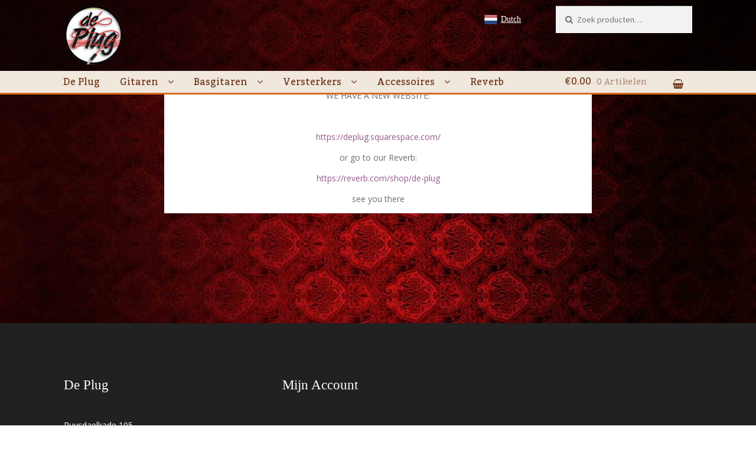

--- FILE ---
content_type: text/html; charset=UTF-8
request_url: https://deplug.nl/
body_size: 9429
content:
<!doctype html>
<html lang="nl" prefix="og: http://ogp.me/ns#">
<head>
<meta charset="UTF-8">
<meta name="viewport" content="width=device-width, initial-scale=1, maximum-scale=1.0, user-scalable=no">
<link rel="profile" href="https://gmpg.org/xfn/11">
<link rel="pingback" href="https://deplug.nl/xmlrpc.php">
<!-- Global site tag (gtag.js) - Google Analytics -->
<script async src="https://www.googletagmanager.com/gtag/js?id=UA-65448452-1"></script>
<script>
  window.dataLayer = window.dataLayer || [];
  function gtag(){dataLayer.push(arguments);}
  gtag('js', new Date());

  gtag('config', 'UA-65448452-1');
</script>

<title>Home - De Plug</title>

<!-- This site is optimized with the Yoast SEO plugin v5.6.1 - https://yoast.com/wordpress/plugins/seo/ -->
<link rel="canonical" href="https://deplug.nl/" />
<meta property="og:locale" content="nl_NL" />
<meta property="og:type" content="website" />
<meta property="og:title" content="Home - De Plug" />
<meta property="og:url" content="https://deplug.nl/" />
<meta property="og:site_name" content="De Plug" />
<meta name="twitter:card" content="summary" />
<meta name="twitter:title" content="Home - De Plug" />
<script type='application/ld+json'>{"@context":"http:\/\/schema.org","@type":"WebSite","@id":"#website","url":"https:\/\/deplug.nl\/","name":"De Plug","potentialAction":{"@type":"SearchAction","target":"https:\/\/deplug.nl\/?s={search_term_string}","query-input":"required name=search_term_string"}}</script>
<script type='application/ld+json'>{"@context":"http:\/\/schema.org","@type":"Organization","url":"https:\/\/deplug.nl\/","sameAs":[],"@id":"#organization","name":"De Plug","logo":"https:\/\/deplug.nl\/wp-content\/uploads\/2017\/08\/logo.png"}</script>
<meta name="google-site-verification" content="XLRFBvHEQXMkC_dF6B4Em5zvhvqrL8et-OUak592KX8" />
<!-- / Yoast SEO plugin. -->

<link rel='dns-prefetch' href='//fonts.googleapis.com' />
<link rel='dns-prefetch' href='//s.w.org' />
<link rel="alternate" type="application/rss+xml" title="De Plug &raquo; Feed" href="https://deplug.nl/feed/" />
<link rel="alternate" type="application/rss+xml" title="De Plug &raquo; Reactiesfeed" href="https://deplug.nl/comments/feed/" />
		<script type="text/javascript">
			window._wpemojiSettings = {"baseUrl":"https:\/\/s.w.org\/images\/core\/emoji\/2.3\/72x72\/","ext":".png","svgUrl":"https:\/\/s.w.org\/images\/core\/emoji\/2.3\/svg\/","svgExt":".svg","source":{"concatemoji":"https:\/\/deplug.nl\/wp-includes\/js\/wp-emoji-release.min.js?ver=4.8.27"}};
			!function(t,a,e){var r,i,n,o=a.createElement("canvas"),l=o.getContext&&o.getContext("2d");function c(t){var e=a.createElement("script");e.src=t,e.defer=e.type="text/javascript",a.getElementsByTagName("head")[0].appendChild(e)}for(n=Array("flag","emoji4"),e.supports={everything:!0,everythingExceptFlag:!0},i=0;i<n.length;i++)e.supports[n[i]]=function(t){var e,a=String.fromCharCode;if(!l||!l.fillText)return!1;switch(l.clearRect(0,0,o.width,o.height),l.textBaseline="top",l.font="600 32px Arial",t){case"flag":return(l.fillText(a(55356,56826,55356,56819),0,0),e=o.toDataURL(),l.clearRect(0,0,o.width,o.height),l.fillText(a(55356,56826,8203,55356,56819),0,0),e===o.toDataURL())?!1:(l.clearRect(0,0,o.width,o.height),l.fillText(a(55356,57332,56128,56423,56128,56418,56128,56421,56128,56430,56128,56423,56128,56447),0,0),e=o.toDataURL(),l.clearRect(0,0,o.width,o.height),l.fillText(a(55356,57332,8203,56128,56423,8203,56128,56418,8203,56128,56421,8203,56128,56430,8203,56128,56423,8203,56128,56447),0,0),e!==o.toDataURL());case"emoji4":return l.fillText(a(55358,56794,8205,9794,65039),0,0),e=o.toDataURL(),l.clearRect(0,0,o.width,o.height),l.fillText(a(55358,56794,8203,9794,65039),0,0),e!==o.toDataURL()}return!1}(n[i]),e.supports.everything=e.supports.everything&&e.supports[n[i]],"flag"!==n[i]&&(e.supports.everythingExceptFlag=e.supports.everythingExceptFlag&&e.supports[n[i]]);e.supports.everythingExceptFlag=e.supports.everythingExceptFlag&&!e.supports.flag,e.DOMReady=!1,e.readyCallback=function(){e.DOMReady=!0},e.supports.everything||(r=function(){e.readyCallback()},a.addEventListener?(a.addEventListener("DOMContentLoaded",r,!1),t.addEventListener("load",r,!1)):(t.attachEvent("onload",r),a.attachEvent("onreadystatechange",function(){"complete"===a.readyState&&e.readyCallback()})),(r=e.source||{}).concatemoji?c(r.concatemoji):r.wpemoji&&r.twemoji&&(c(r.twemoji),c(r.wpemoji)))}(window,document,window._wpemojiSettings);
		</script>
		<style type="text/css">
img.wp-smiley,
img.emoji {
	display: inline !important;
	border: none !important;
	box-shadow: none !important;
	height: 1em !important;
	width: 1em !important;
	margin: 0 .07em !important;
	vertical-align: -0.1em !important;
	background: none !important;
	padding: 0 !important;
}
</style>
<link rel='stylesheet' id='grw_css-css'  href='https://deplug.nl/wp-content/plugins/widget-google-reviews/static/css/google-review.css?ver=4.8.27' type='text/css' media='all' />
<link rel='stylesheet' id='google-language-translator-css'  href='https://deplug.nl/wp-content/plugins/google-language-translator/css/style.css?ver=4.8.27' type='text/css' media='all' />
<link rel='stylesheet' id='brands-styles-css'  href='https://deplug.nl/wp-content/plugins/woocommerce-brands/assets/css/style.css?ver=4.8.27' type='text/css' media='all' />
<link rel='stylesheet' id='tt-easy-google-fonts-css'  href='https://fonts.googleapis.com/css?family=Open+Sans%3Aregular%7CInknut+Antiqua%3A300%7CKadwa%3Aregular&#038;subset=latin%2Call&#038;ver=4.8.27' type='text/css' media='all' />
<link rel='stylesheet' id='ywsl_frontend-css'  href='https://deplug.nl/wp-content/plugins/yith-woocommerce-social-login-premium/assets/css/frontend.css?ver=4.8.27' type='text/css' media='all' />
<link rel='stylesheet' id='storefront-style-css'  href='https://deplug.nl/wp-content/themes/storefront/style.css?ver=2.2.5' type='text/css' media='all' />
<style id='storefront-style-inline-css' type='text/css'>

			.plus,
			.minus {
				background: none !important;
			}

			.sd-fixed-width .site {
				background-color:#fcfcfc;
			}

			.sticky-wrapper,
			.sd-sticky-navigation,
			.sd-sticky-navigation:before,
			.sd-sticky-navigation:after {
				background-color:#540000;
			}
		

			.main-navigation ul li a,
			.site-title a,
			ul.menu li a,
			.site-branding h1 a,
			.site-footer .storefront-handheld-footer-bar a:not(.button),
			button.menu-toggle,
			button.menu-toggle:hover {
				color: #ffffff;
			}

			button.menu-toggle,
			button.menu-toggle:hover {
				border-color: #ffffff;
			}

			.main-navigation ul li a:hover,
			.main-navigation ul li:hover > a,
			.site-title a:hover,
			a.cart-contents:hover,
			.site-header-cart .widget_shopping_cart a:hover,
			.site-header-cart:hover > li > a,
			.site-header ul.menu li.current-menu-item > a {
				color: #ffffff;
			}

			table th {
				background-color: #f8f8f8;
			}

			table tbody td {
				background-color: #fdfdfd;
			}

			table tbody tr:nth-child(2n) td,
			fieldset,
			fieldset legend {
				background-color: #fbfbfb;
			}

			.site-header,
			.secondary-navigation ul ul,
			.main-navigation ul.menu > li.menu-item-has-children:after,
			.secondary-navigation ul.menu ul,
			.storefront-handheld-footer-bar,
			.storefront-handheld-footer-bar ul li > a,
			.storefront-handheld-footer-bar ul li.search .site-search,
			button.menu-toggle,
			button.menu-toggle:hover {
				background-color: #540000;
			}

			p.site-description,
			.site-header,
			.storefront-handheld-footer-bar {
				color: #6d6d6d;
			}

			.storefront-handheld-footer-bar ul li.cart .count,
			button.menu-toggle:after,
			button.menu-toggle:before,
			button.menu-toggle span:before {
				background-color: #ffffff;
			}

			.storefront-handheld-footer-bar ul li.cart .count {
				color: #540000;
			}

			.storefront-handheld-footer-bar ul li.cart .count {
				border-color: #540000;
			}

			h1, h2, h3, h4, h5, h6 {
				color: #700404;
			}

			.widget h1 {
				border-bottom-color: #700404;
			}

			body,
			.secondary-navigation a,
			.onsale,
			.pagination .page-numbers li .page-numbers:not(.current), .woocommerce-pagination .page-numbers li .page-numbers:not(.current) {
				color: #6d6d6d;
			}

			.widget-area .widget a,
			.hentry .entry-header .posted-on a,
			.hentry .entry-header .byline a {
				color: #9f9f9f;
			}

			a  {
				color: #96588a;
			}

			a:focus,
			.button:focus,
			.button.alt:focus,
			.button.added_to_cart:focus,
			.button.wc-forward:focus,
			button:focus,
			input[type="button"]:focus,
			input[type="reset"]:focus,
			input[type="submit"]:focus {
				outline-color: #96588a;
			}

			button, input[type="button"], input[type="reset"], input[type="submit"], .button, .added_to_cart, .widget a.button, .site-header-cart .widget_shopping_cart a.button {
				background-color: #f2d100;
				border-color: #f2d100;
				color: #000000;
			}

			button:hover, input[type="button"]:hover, input[type="reset"]:hover, input[type="submit"]:hover, .button:hover, .added_to_cart:hover, .widget a.button:hover, .site-header-cart .widget_shopping_cart a.button:hover {
				background-color: #d9b800;
				border-color: #d9b800;
				color: #000000;
			}

			button.alt, input[type="button"].alt, input[type="reset"].alt, input[type="submit"].alt, .button.alt, .added_to_cart.alt, .widget-area .widget a.button.alt, .added_to_cart, .widget a.button.checkout {
				background-color: #333333;
				border-color: #333333;
				color: #ffffff;
			}

			button.alt:hover, input[type="button"].alt:hover, input[type="reset"].alt:hover, input[type="submit"].alt:hover, .button.alt:hover, .added_to_cart.alt:hover, .widget-area .widget a.button.alt:hover, .added_to_cart:hover, .widget a.button.checkout:hover {
				background-color: #1a1a1a;
				border-color: #1a1a1a;
				color: #ffffff;
			}

			.pagination .page-numbers li .page-numbers.current, .woocommerce-pagination .page-numbers li .page-numbers.current {
				background-color: #e6e6e6;
				color: #6d6d6d;
			}

			#comments .comment-list .comment-content .comment-text {
				background-color: #f8f8f8;
			}

			.site-footer {
				background-color: #212121;
				color: #ffffff;
			}

			.site-footer a:not(.button) {
				color: #ffffff;
			}

			.site-footer h1, .site-footer h2, .site-footer h3, .site-footer h4, .site-footer h5, .site-footer h6 {
				color: #ffffff;
			}

			#order_review {
				background-color: #ffffff;
			}

			#payment .payment_methods > li .payment_box,
			#payment .place-order {
				background-color: #fafafa;
			}

			#payment .payment_methods > li:not(.woocommerce-notice) {
				background-color: #f5f5f5;
			}

			#payment .payment_methods > li:not(.woocommerce-notice):hover {
				background-color: #f0f0f0;
			}

			@media screen and ( min-width: 768px ) {
				.secondary-navigation ul.menu a:hover {
					color: #868686;
				}

				.secondary-navigation ul.menu a {
					color: #6d6d6d;
				}

				.site-header-cart .widget_shopping_cart,
				.main-navigation ul.menu ul.sub-menu,
				.main-navigation ul.nav-menu ul.children {
					background-color: #450000;
				}

				.site-header-cart .widget_shopping_cart .buttons,
				.site-header-cart .widget_shopping_cart .total {
					background-color: #4a0000;
				}

				.site-header {
					border-bottom-color: #450000;
				}
			}
</style>
<link rel='stylesheet' id='storefront-icons-css'  href='https://deplug.nl/wp-content/themes/storefront/assets/sass/base/icons.css?ver=2.2.5' type='text/css' media='all' />
<link rel='stylesheet' id='storefront-fonts-css'  href='https://fonts.googleapis.com/css?family=Source+Sans+Pro:400,300,300italic,400italic,600,700,900&#038;subset=latin%2Clatin-ext' type='text/css' media='all' />
<link rel='stylesheet' id='sd-styles-css'  href='https://deplug.nl/wp-content/plugins/storefront-designer/assets/css/style.css?ver=4.8.27' type='text/css' media='all' />
<link rel='stylesheet' id='sd-styles-2-css'  href='https://deplug.nl/wp-content/plugins/storefront-designer/assets/css/style-2.css?ver=4.8.27' type='text/css' media='all' />
<link rel='stylesheet' id='swc-styles-css'  href='https://deplug.nl/wp-content/plugins/storefront-woocommerce-customiser/assets/css/style.css?ver=1.2.1' type='text/css' media='all' />
<link rel='stylesheet' id='js_composer_front-css'  href='https://deplug.nl/wp-content/plugins/js_composer/assets/css/js_composer.min.css?ver=5.2.1' type='text/css' media='all' />
<link rel='stylesheet' id='storefront-woocommerce-style-css'  href='https://deplug.nl/wp-content/themes/storefront/assets/sass/woocommerce/woocommerce.css?ver=2.2.5' type='text/css' media='all' />
<style id='storefront-woocommerce-style-inline-css' type='text/css'>

			a.cart-contents,
			.site-header-cart .widget_shopping_cart a {
				color: #ffffff;
			}

			table.cart td.product-remove,
			table.cart td.actions {
				border-top-color: #ffffff;
			}

			.woocommerce-tabs ul.tabs li.active a,
			ul.products li.product .price,
			.onsale,
			.widget_search form:before,
			.widget_product_search form:before {
				color: #6d6d6d;
			}

			.woocommerce-breadcrumb a,
			a.woocommerce-review-link,
			.product_meta a {
				color: #9f9f9f;
			}

			.onsale {
				border-color: #6d6d6d;
			}

			.star-rating span:before,
			.quantity .plus, .quantity .minus,
			p.stars a:hover:after,
			p.stars a:after,
			.star-rating span:before,
			#payment .payment_methods li input[type=radio]:first-child:checked+label:before {
				color: #96588a;
			}

			.widget_price_filter .ui-slider .ui-slider-range,
			.widget_price_filter .ui-slider .ui-slider-handle {
				background-color: #96588a;
			}

			.order_details {
				background-color: #f8f8f8;
			}

			.order_details > li {
				border-bottom: 1px dotted #e3e3e3;
			}

			.order_details:before,
			.order_details:after {
				background: -webkit-linear-gradient(transparent 0,transparent 0),-webkit-linear-gradient(135deg,#f8f8f8 33.33%,transparent 33.33%),-webkit-linear-gradient(45deg,#f8f8f8 33.33%,transparent 33.33%)
			}

			p.stars a:before,
			p.stars a:hover~a:before,
			p.stars.selected a.active~a:before {
				color: #6d6d6d;
			}

			p.stars.selected a.active:before,
			p.stars:hover a:before,
			p.stars.selected a:not(.active):before,
			p.stars.selected a.active:before {
				color: #96588a;
			}

			.single-product div.product .woocommerce-product-gallery .woocommerce-product-gallery__trigger {
				background-color: #f2d100;
				color: #000000;
			}

			.single-product div.product .woocommerce-product-gallery .woocommerce-product-gallery__trigger:hover {
				background-color: #d9b800;
				border-color: #d9b800;
				color: #000000;
			}

			.button.loading {
				color: #f2d100;
			}

			.button.loading:hover {
				background-color: #f2d100;
			}

			.button.loading:after {
				color: #000000;
			}

			@media screen and ( min-width: 768px ) {
				.site-header-cart .widget_shopping_cart,
				.site-header .product_list_widget li .quantity {
					color: #6d6d6d;
				}
			}

			.woocommerce-message {
				background-color: #0f834d !important;
				color: #ffffff !important;
			}

			.woocommerce-message a,
			.woocommerce-message a:hover,
			.woocommerce-message .button,
			.woocommerce-message .button:hover {
				color: #ffffff !important;
			}

			.woocommerce-info {
				background-color: #3D9CD2 !important;
				color: #ffffff !important;
			}

			.woocommerce-info a,
			.woocommerce-info a:hover,
			.woocommerce-info .button,
			.woocommerce-info .button:hover {
				color: #ffffff !important;
			}

			.woocommerce-error {
				background-color: #e2401c !important;
				color: #ffffff !important;
			}

			.woocommerce-error a,
			.woocommerce-error a:hover,
			.woocommerce-error .button,
			.woocommerce-error .button:hover {
				color: #ffffff !important;
			}

		
</style>
<link rel='stylesheet' id='bsf-Defaults-css'  href='https://deplug.nl/wp-content/uploads/smile_fonts/Defaults/Defaults.css?ver=4.8.27' type='text/css' media='all' />
<link rel='stylesheet' id='storefront-woocommerce-brands-style-css'  href='https://deplug.nl/wp-content/themes/storefront/assets/sass/woocommerce/extensions/brands.css?ver=4.8.27' type='text/css' media='all' />
<link rel='stylesheet' id='plugin_css-css'  href='https://fonts.googleapis.com/css?family=Droid+Serif%7COpen+Sans%3A400%2C700&#038;ver=3.0' type='text/css' media='all' />
<link rel='stylesheet' id='plugin_reset-css'  href='https://deplug.nl/wp-content/plugins/ultra-facebook-timeline/css/reset.css?ver=3.0' type='text/css' media='all' />
<link rel='stylesheet' id='plugin_style-css'  href='https://deplug.nl/wp-content/plugins/ultra-facebook-timeline/css/style.css?ver=3.0' type='text/css' media='all' />
<link rel='stylesheet' id='plugin_fontultra-css'  href='https://maxcdn.bootstrapcdn.com/font-ultra/4.4.0/css/font-ultra.min.css?ver=3.0' type='text/css' media='all' />
<script type='text/javascript' src='https://deplug.nl/wp-content/plugins/widget-google-reviews/static/js/wpac-time.js?ver=4.8.27'></script>
<script type='text/javascript' src='https://deplug.nl/wp-includes/js/jquery/jquery.js?ver=1.12.4'></script>
<script type='text/javascript' src='https://deplug.nl/wp-includes/js/jquery/jquery-migrate.min.js?ver=1.4.1'></script>
<script type='text/javascript' src='https://deplug.nl/wp-content/plugins/google-language-translator/js/load-flags.js?ver=4.8.27'></script>
<script type='text/javascript' src='https://deplug.nl/wp-content/plugins/obox-social-commerce/admin/scripts/jquery.uniform.js?ver=4.8.27'></script>
<script type='text/javascript' src='https://deplug.nl/wp-content/plugins/obox-social-commerce/admin/scripts/jquery.validate.min.js?ver=4.8.27'></script>
<script type='text/javascript'>
/* <![CDATA[ */
var wc_add_to_cart_params = {"ajax_url":"\/wp-admin\/admin-ajax.php","wc_ajax_url":"\/?wc-ajax=%%endpoint%%","i18n_view_cart":"Winkelmand bekijken","cart_url":"","is_cart":"","cart_redirect_after_add":"no"};
/* ]]> */
</script>
<script type='text/javascript' src='//deplug.nl/wp-content/plugins/woocommerce/assets/js/frontend/add-to-cart.min.js?ver=3.1.2'></script>
<script type='text/javascript' src='https://deplug.nl/wp-content/plugins/js_composer/assets/js/vendors/woocommerce-add-to-cart.js?ver=5.2.1'></script>
<link rel='https://api.w.org/' href='https://deplug.nl/wp-json/' />
<link rel="EditURI" type="application/rsd+xml" title="RSD" href="https://deplug.nl/xmlrpc.php?rsd" />
<link rel="wlwmanifest" type="application/wlwmanifest+xml" href="https://deplug.nl/wp-includes/wlwmanifest.xml" /> 
<meta name="generator" content="WordPress 4.8.27" />
<meta name="generator" content="WooCommerce 3.1.2" />
<link rel='shortlink' href='https://deplug.nl/' />
<link rel="alternate" type="application/json+oembed" href="https://deplug.nl/wp-json/oembed/1.0/embed?url=https%3A%2F%2Fdeplug.nl%2F" />
<link rel="alternate" type="text/xml+oembed" href="https://deplug.nl/wp-json/oembed/1.0/embed?url=https%3A%2F%2Fdeplug.nl%2F&#038;format=xml" />
<style type="text/css">#flags {display:none !important; }.goog-te-gadget { margin-top:2px !important; }p.hello { font-size:12px; color:#666; }#google_language_translator { clear:both; }#flags { width:165px; }#flags a { display:inline-block; margin-right:2px; }.goog-tooltip {display: none !important;}.goog-tooltip:hover {display: none !important;}.goog-text-highlight {background-color: transparent !important; border: none !important; box-shadow: none !important;}#google_language_translator a {display: none !important; }.goog-te-gadget {color:transparent !important;}.goog-te-gadget { font-size:0px !important; }.goog-branding { display:none; }.goog-te-banner-frame{visibility:hidden !important;}body { top:0px !important;}</style>	<noscript><style>.woocommerce-product-gallery{ opacity: 1 !important; }</style></noscript>
	<meta name="generator" content="Powered by Visual Composer - drag and drop page builder for WordPress."/>
<!--[if lte IE 9]><link rel="stylesheet" type="text/css" href="https://deplug.nl/wp-content/plugins/js_composer/assets/css/vc_lte_ie9.min.css" media="screen"><![endif]--><style type="text/css" id="custom-background-css">
body.custom-background { background-image: url("https://deplug.nl/wp-content/uploads/2017/08/bg-e1504016353194.jpg"); background-position: center center; background-size: cover; background-repeat: repeat; background-attachment: fixed; }
</style>
<link rel="icon" href="https://deplug.nl/wp-content/uploads/2017/08/logo-150x150.png" sizes="32x32" />
<link rel="icon" href="https://deplug.nl/wp-content/uploads/2017/08/logo.png" sizes="192x192" />
<link rel="apple-touch-icon-precomposed" href="https://deplug.nl/wp-content/uploads/2017/08/logo.png" />
<meta name="msapplication-TileImage" content="https://deplug.nl/wp-content/uploads/2017/08/logo.png" />
		<style type="text/css" id="wp-custom-css">
			.site-header .site-branding img{
  width: 100px;
}

#content > .col-full{
  background: rgba(242, 235, 215,0.9);
} 
.site-header {
    padding-top: 0.617924em;
    padding-bottom: 0;
}

#vc_load-inline-editor, .storefront-hero__button-edit{
  display: none !important;
}

#masthead{
    background-color: rgba(0,0,0,0.5);
}

.storefront-primary-navigation{
	background: #F0E7DD;
    top: 10px;
    position: relative;    
	border-bottom: 3px solid #d56b1f;
}

.primary-navigation .menu-item a , .site-header-cart .cart-contents{
 padding: 10px 15px !important;
}


.primary-navigation .menu-item a,  .site-header-cart .cart-contents{
	color: #6a3212;
}
.primary-navigation .current-menu-item a,
.primary-navigation .menu-item a:hover,  .site-header-cart .cart-contents:hover {
	color: #d56b1f!important;
}

.site-header-cart .widget_shopping_cart, .main-navigation ul.menu ul.sub-menu, .main-navigation ul.nav-menu ul.children {
    background-color: #F0E7DD;
    border-top: 3px solid #d56b1f;
}

.secondary-navigation ul.menu a{
	color: #fff;
	text-decoration: underline;
}
.secondary-navigation ul.menu a:hover{
	color: #d56b1f;
}
h1{
margin-bottom: 20px;
}
.woocommerce-breadcrumb{
    padding-bottom: 0px;
    margin-bottom: 30px;
}

.woocommerce-Price-amount{
    font-size: 22px;
    color: green;
    font-weight: bold;
}

#main{
  margin-bottom: 0;
}

.sub-menu li a{
  font-size: 13px !important;
}

.block .menu-item-6785{
  display: none !important;
}		</style>
	<style id="tt-easy-google-font-styles" type="text/css">p { font-family: 'Open Sans'; font-size: 14px; font-style: normal; font-weight: 400; line-height: 1.6; padding-bottom: 13px; }
h1 { font-family: 'Inknut Antiqua'; font-size: 36px; font-style: normal; font-weight: 300; line-height: 1.3; }
h2 { font-family: 'Inknut Antiqua'; font-size: 22px; font-style: normal; font-weight: 300; margin-bottom: 37px; padding-bottom: 18px; }
h3 { font-family: 'Inknut Antiqua'; font-size: 20px; font-style: normal; font-weight: 300; }
h4 { }
h5 { }
h6 { }
.storefront-primary-navigation { color: #dd3333!important; font-family: 'Kadwa'!important; font-size: 16px!important; font-style: normal!important; font-weight: 400!important; text-transform: capitalize!important; }
</style><style type="text/css" data-type="vc_custom-css">.entry-header, .storefront-product-section{
    display: none;
}
#main,.page-template-template-homepage .type-page{
    padding-top: 0;
}
#content > .col-full{
  background: rgba(242, 235, 215,0);
}</style><style type="text/css" data-type="vc_shortcodes-custom-css">.vc_custom_1687014611945{background-color: #ffffff !important;}</style><noscript><style type="text/css"> .wpb_animate_when_almost_visible { opacity: 1; }</style></noscript></head>

<body class="home page-template page-template-template-homepage page-template-template-homepage-php page page-id-126 custom-background wp-custom-logo group-blog right-sidebar woocommerce-active wpb-js-composer js-comp-ver-5.2.1 vc_responsive sd-header-compact sd-typography-helvetica swc-shop-alignment-center">


<div id="page" class="hfeed site">
	
	<header id="masthead" class="site-header" role="banner" style="">
		<div class="col-full">

					<a class="skip-link screen-reader-text" href="#site-navigation">Ga door naar navigatie</a>
		<a class="skip-link screen-reader-text" href="#content">Ga direct naar de inhoud</a>
				<div class="site-branding">
			<a href="https://deplug.nl/" class="custom-logo-link" rel="home" itemprop="url"><img width="163" height="163" src="https://deplug.nl/wp-content/uploads/2017/08/logo.png" class="custom-logo" alt="De Plug" itemprop="logo" srcset="https://deplug.nl/wp-content/uploads/2017/08/logo.png 163w, https://deplug.nl/wp-content/uploads/2017/08/logo-150x150.png 150w, https://deplug.nl/wp-content/uploads/2017/08/logo-157x157.png 157w" sizes="(max-width: 163px) 100vw, 163px" /></a>		</div>
				    <nav class="secondary-navigation" role="navigation" aria-label="Secondaire Navigatie">
			    <div class="menu-winkel-menu-container"><ul id="menu-winkel-menu" class="menu"><li id="menu-item-6785" class="menu-item menu-item-type-custom menu-item-object-custom menu-item-has-children menu-item-6785"><a class='nturl notranslate nl Dutch single-language flag' title='Dutch'><span class='flag size24'></span>Dutch</a>
<ul  class="sub-menu">
	<li id="menu-item-6788" class="menu-item menu-item-type-custom menu-item-object-custom menu-item-6788"><a class='nturl notranslate nl Dutch single-language flag' title='Dutch'><span class='flag size24'></span>Dutch</a></li>
	<li id="menu-item-6784" class="menu-item menu-item-type-custom menu-item-object-custom menu-item-6784"><a class='nturl notranslate en united-states single-language flag' title='English'><span class='flag size24'></span>English</a></li>
	<li id="menu-item-6787" class="menu-item menu-item-type-custom menu-item-object-custom menu-item-6787"><a class='nturl notranslate fr French single-language flag' title='French'><span class='flag size24'></span>French</a></li>
	<li id="menu-item-6786" class="menu-item menu-item-type-custom menu-item-object-custom menu-item-6786"><a class='nturl notranslate es Spanish single-language flag' title='Spanish'><span class='flag size24'></span>Español</a></li>
</ul>
</li>
</ul></div>		    </nav><!-- #site-navigation -->
		    			<div class="site-search">
				<div class="widget woocommerce widget_product_search"><form role="search" method="get" class="woocommerce-product-search" action="https://deplug.nl/">
	<label class="screen-reader-text" for="woocommerce-product-search-field-0">Zoeken naar:</label>
	<input type="search" id="woocommerce-product-search-field-0" class="search-field" placeholder="Zoek producten&hellip;" value="" name="s" />
	<input type="submit" value="Zoeken" />
	<input type="hidden" name="post_type" value="product" />
</form>
</div>			</div>
		<div class="storefront-primary-navigation">		<nav id="site-navigation" class="main-navigation" role="navigation" aria-label="Hoofdmenu">
		<button class="menu-toggle" aria-controls="site-navigation" aria-expanded="false"><span>Menu</span></button>
			<div class="primary-navigation"><ul id="menu-top-menu" class="menu"><li id="menu-item-1646" class="menu-item menu-item-type-custom menu-item-object-custom menu-item-1646"><a href="#">De Plug</a></li>
<li id="menu-item-1520" class="menu-item menu-item-type-custom menu-item-object-custom menu-item-has-children menu-item-1520"><a href="/product-categorie/gitaren/">Gitaren</a>
<ul  class="sub-menu">
	<li id="menu-item-1589" class="menu-item menu-item-type-custom menu-item-object-custom menu-item-1589"><a href="/product-categorie/gitaren/vintage-gitaren/">Vintage Gitaren</a></li>
	<li id="menu-item-6532" class="menu-item menu-item-type-custom menu-item-object-custom menu-item-6532"><a href="/product-categorie/gitaren/tweedehands-gitaren/">Tweedehands gitaren</a></li>
	<li id="menu-item-1590" class="menu-item menu-item-type-custom menu-item-object-custom menu-item-1590"><a href="/product-categorie/elektrische-gitaren/">Elektrische Gitaren</a></li>
	<li id="menu-item-1591" class="menu-item menu-item-type-custom menu-item-object-custom menu-item-1591"><a href="/product-categorie/akoestische-gitaren/">Akoestische Gitaren</a></li>
	<li id="menu-item-2819" class="menu-item menu-item-type-custom menu-item-object-custom menu-item-2819"><a href="/product-categorie/gitaren/klassieke-gitaren/">Klassieke Gitaren</a></li>
</ul>
</li>
<li id="menu-item-6789" class="menu-item menu-item-type-custom menu-item-object-custom menu-item-has-children menu-item-6789"><a href="/product-categorie/basgitaren/">Basgitaren</a>
<ul  class="sub-menu">
	<li id="menu-item-6790" class="menu-item menu-item-type-custom menu-item-object-custom menu-item-6790"><a href="/product-categorie/basgitaren/elektrische-basgitaren/">Elektrische Basgitaren</a></li>
</ul>
</li>
<li id="menu-item-1622" class="menu-item menu-item-type-custom menu-item-object-custom menu-item-has-children menu-item-1622"><a href="/product-categorie/versterkers/">Versterkers</a>
<ul  class="sub-menu">
	<li id="menu-item-1623" class="menu-item menu-item-type-custom menu-item-object-custom menu-item-1623"><a href="/product-categorie/gitaar-versterkers/">Gitaar Versterkers</a></li>
	<li id="menu-item-1640" class="menu-item menu-item-type-custom menu-item-object-custom menu-item-1640"><a href="/product-categorie/bas-versterkers/">Bas Versterkers</a></li>
</ul>
</li>
<li id="menu-item-2982" class="menu-item menu-item-type-custom menu-item-object-custom menu-item-has-children menu-item-2982"><a href="/product-categorie/accessoires/">Accessoires</a>
<ul  class="sub-menu">
	<li id="menu-item-3118" class="menu-item menu-item-type-custom menu-item-object-custom menu-item-3118"><a href="/product-categorie/accessoires/effect-en-wahpedalen/">Effect- en Wahpedalen</a></li>
	<li id="menu-item-2983" class="menu-item menu-item-type-custom menu-item-object-custom menu-item-2983"><a href="/product-categorie/accessoires/tassen/">Tassen</a></li>
	<li id="menu-item-3123" class="menu-item menu-item-type-custom menu-item-object-custom menu-item-3123"><a href="/product-categorie/accessoires/snaren/">Snaren</a></li>
	<li id="menu-item-6815" class="menu-item menu-item-type-custom menu-item-object-custom menu-item-6815"><a href="/product-categorie/accessoires/">Alle Accessoires</a></li>
</ul>
</li>
<li id="menu-item-102" class="menu-item menu-item-type-post_type menu-item-object-page menu-item-102"><a href="https://deplug.nl/reverb/">Reverb</a></li>
</ul></div><div class="menu"><ul>
<li class="current_page_item"><a href="https://deplug.nl/">Home</a></li><li class="page_item page-item-91"><a href="https://deplug.nl/reverb/">Reverb</a></li>
</ul></div>
		</nav><!-- #site-navigation -->
				<ul id="site-header-cart" class="site-header-cart menu">
			<li class="">
							<a class="cart-contents" href="" title="Bekijk winkelmand">
				<span class="amount">&euro;0.00</span> <span class="count">0 artikelen</span>
			</a>
					</li>
			<li>
				<div class="widget woocommerce widget_shopping_cart"><div class="widget_shopping_cart_content"></div></div>			</li>
		</ul>
		</div>
		</div>
	</header><!-- #masthead -->

	
	<div id="content" class="site-content" tabindex="-1">
		<div class="col-full">

		<div class="woocommerce"></div>
	<div id="primary" class="content-area">
		<main id="main" class="site-main" role="main">

			
<div id="post-126" class="post-126 page type-page status-publish hentry" style="" data-featured-image="">
	<div class="col-full">
				<header class="entry-header">
			<h1 class="entry-title">Home</h1>		</header><!-- .entry-header -->
				<div class="entry-content">
			<div class="vc_row wpb_row vc_row-fluid"><div class="wpb_column vc_column_container vc_col-sm-12"><div class="vc_column-inner "><div class="wpb_wrapper">
	<div class="wpb_text_column wpb_content_element  vc_custom_1687014611945" >
		<div class="wpb_wrapper">
			<p><strong>WE HAVE A NEW WEBSITE:</strong></p>
<p>&nbsp;</p>
<p><strong><a href="https://deplug.squarespace.com/">https://deplug.squarespace.com/</a></strong></p>
<p>or go to our Reverb:</p>
<p><a href="https://reverb.com/shop/de-plug">https://reverb.com/shop/de-plug</a></p>
<p><strong>see you there</strong></p>

		</div>
	</div>
</div></div></div></div>
					</div><!-- .entry-content -->
			</div>
</div><!-- #post-## -->

		</main><!-- #main -->
	</div><!-- #primary -->

		</div><!-- .col-full -->
	</div><!-- #content -->

	
	<footer id="colophon" class="site-footer" role="contentinfo">
		<div class="col-full">

							<div class="footer-widgets row-1 col-3 fix">
							<div class="block footer-widget-1">
								<div id="text-2" class="widget widget_text"><span class="gamma widget-title">De Plug</span>			<div class="textwidget"><p style="color: #fff;">Ruysdaelkade 105<br />
1072AM Amsterdam<br />
<a style="text-decoration: underline; color: #fff;" href="call:0206624889">020 &#8211; 6624889 </a><br />
<a style="text-decoration: underline; color: #fff;" href="mailto:peter@deplug.nl">peter@deplug.nl</a></p>
</div>
		</div>							</div>
							<div class="block footer-widget-2">
								<div id="nav_menu-2" class="widget widget_nav_menu"><span class="gamma widget-title">Mijn Account</span><div class="menu-winkel-menu-container"><ul id="menu-winkel-menu-1" class="menu"><li class="menu-item menu-item-type-custom menu-item-object-custom menu-item-has-children menu-item-6785"><a class='nturl notranslate nl Dutch single-language flag' title='Dutch'><span class='flag size24'></span>Dutch</a>
<ul  class="sub-menu">
	<li class="menu-item menu-item-type-custom menu-item-object-custom menu-item-6788"><a class='nturl notranslate nl Dutch single-language flag' title='Dutch'><span class='flag size24'></span>Dutch</a></li>
	<li class="menu-item menu-item-type-custom menu-item-object-custom menu-item-6784"><a class='nturl notranslate en united-states single-language flag' title='English'><span class='flag size24'></span>English</a></li>
	<li class="menu-item menu-item-type-custom menu-item-object-custom menu-item-6787"><a class='nturl notranslate fr French single-language flag' title='French'><span class='flag size24'></span>French</a></li>
	<li class="menu-item menu-item-type-custom menu-item-object-custom menu-item-6786"><a class='nturl notranslate es Spanish single-language flag' title='Spanish'><span class='flag size24'></span>Español</a></li>
</ul>
</li>
</ul></div></div>							</div>
							<div class="block footer-widget-3">
								<div id="imfbw_widget_facebook_pagelikebox-2" class="widget widget_imfbw_widget_facebook_pagelikebox">    <div class="imfbw-box">
    	      <div id="fb-root"></div>
			<div class="fb-page"
           data-href="https://www.facebook.com/De-Plug-273513232718563/"
           data-tabs=""
           data-width="450"
           data-height="300"
           data-small-header="false"
           data-adapt-container-width="true"
           data-hide-cta="false"
           data-hide-cover="false"
           data-show-facepile="true">
      </div>
		</div>
    </div>							</div>
				</div><!-- .footer-widgets.row-1 -->		<div class="site-info">
			&copy; De Plug 2026					</div><!-- .site-info -->
				<div class="storefront-handheld-footer-bar">
			<ul class="columns-3">
									<li class="my-account">
						<a href="">Mijn account</a>					</li>
									<li class="search">
						<a href="">Zoeken</a>			<div class="site-search">
				<div class="widget woocommerce widget_product_search"><form role="search" method="get" class="woocommerce-product-search" action="https://deplug.nl/">
	<label class="screen-reader-text" for="woocommerce-product-search-field-1">Zoeken naar:</label>
	<input type="search" id="woocommerce-product-search-field-1" class="search-field" placeholder="Zoek producten&hellip;" value="" name="s" />
	<input type="submit" value="Zoeken" />
	<input type="hidden" name="post_type" value="product" />
</form>
</div>			</div>
							</li>
									<li class="cart">
									<a class="footer-cart-contents" href="" title="Bekijk winkelmand">
				<span class="count">0</span>
			</a>
							</li>
							</ul>
		</div>
		
		</div><!-- .col-full -->
	</footer><!-- #colophon -->

	
</div><!-- #page -->

    <script>jQuery(document).ready(function($) { $('#flags a, a.single-language, .tool-items a').each(function() { $(this).attr('data-lang', $(this).attr('title')); }); $(document.body).on("click","a.flag", function(){function l(){doGoogleLanguageTranslator(default_lang+"|"+default_lang); }function n(){doGoogleLanguageTranslator(default_lang+"|"+lang_prefix); } lang_text=$(this).attr('data-lang'),default_lang="nl",lang_prefix=$(this).attr("class").split(" ")[2],$(".tool-container").hide(),lang_prefix==default_lang?l():n()}),0==$("body > #google_language_translator").length&&$("#glt-footer").html("<div id='google_language_translator'></div>"); });</script><script type='text/javascript' src='//translate.google.com/translate_a/element.js?cb=GoogleLanguageTranslatorInit'></script>

    <div id="flags" style="display:none"><ul id="sortable" class="ui-sortable"><li id='English'><a title='English' class='notranslate flag en united-states'></a></li></ul></div><div id='glt-footer'></div><script type='text/javascript'>function GoogleLanguageTranslatorInit() { new google.translate.TranslateElement({pageLanguage: 'nl', includedLanguages:'nl,en,fr,es', layout: google.translate.TranslateElement.InlineLayout.HORIZONTAL, autoDisplay: false}, 'google_language_translator');}</script><script type="application/ld+json">{"@context":"https:\/\/schema.org\/","@type":"BreadcrumbList","itemListElement":[{"@type":"ListItem","position":"1","item":{"name":"Home"}}]}</script><script type='text/javascript' src='//deplug.nl/wp-content/plugins/woocommerce/assets/js/jquery-blockui/jquery.blockUI.min.js?ver=2.70'></script>
<script type='text/javascript' src='//deplug.nl/wp-content/plugins/woocommerce/assets/js/js-cookie/js.cookie.min.js?ver=2.1.4'></script>
<script type='text/javascript'>
/* <![CDATA[ */
var woocommerce_params = {"ajax_url":"\/wp-admin\/admin-ajax.php","wc_ajax_url":"\/?wc-ajax=%%endpoint%%"};
/* ]]> */
</script>
<script type='text/javascript' src='//deplug.nl/wp-content/plugins/woocommerce/assets/js/frontend/woocommerce.min.js?ver=3.1.2'></script>
<script type='text/javascript'>
/* <![CDATA[ */
var wc_cart_fragments_params = {"ajax_url":"\/wp-admin\/admin-ajax.php","wc_ajax_url":"\/?wc-ajax=%%endpoint%%","fragment_name":"wc_fragments_a040eb17fc54ac3e34cc129165acf98d"};
/* ]]> */
</script>
<script type='text/javascript' src='//deplug.nl/wp-content/plugins/woocommerce/assets/js/frontend/cart-fragments.min.js?ver=3.1.2'></script>
<script type='text/javascript' src='https://deplug.nl/wp-content/plugins/yith-woocommerce-social-login-premium/assets/js/frontend.min.js?ver=1768090211'></script>
<script type='text/javascript' src='https://deplug.nl/wp-content/themes/storefront/assets/js/navigation.min.js?ver=20120206'></script>
<script type='text/javascript' src='https://deplug.nl/wp-content/themes/storefront/assets/js/skip-link-focus-fix.min.js?ver=20130115'></script>
<script type='text/javascript' src='https://deplug.nl/wp-content/themes/storefront/assets/js/woocommerce/header-cart.min.js?ver=2.2.5'></script>
<script type='text/javascript' src='https://deplug.nl/wp-content/plugins/ultra-facebook-timeline/js/modernizr.js?ver=1.0.0'></script>
<script type='text/javascript' src='https://deplug.nl/wp-content/plugins/ultra-facebook-timeline/js/main.js?ver=1.0.0'></script>
<script type='text/javascript' src='https://deplug.nl/wp-includes/js/wp-embed.min.js?ver=4.8.27'></script>
<script type='text/javascript' src='https://deplug.nl/wp-content/plugins/js_composer/assets/js/dist/js_composer_front.min.js?ver=5.2.1'></script>
<script type='text/javascript'>
/* <![CDATA[ */
var imfbw_var = {"language":"en_US","appid":"100105656749740"};
/* ]]> */
</script>
<script type='text/javascript' src='https://deplug.nl/wp-content/plugins/im-facebook-widget/scripts/imfbw.js?ver=1.2.0'></script>



</body>
</html>


--- FILE ---
content_type: text/html; charset=UTF-8
request_url: https://deplug.nl/wp-content/plugins/im-facebook-widget/scripts/imfbw.js?ver=1.2.0
body_size: 9537
content:
<!doctype html>
<html lang="nl" prefix="og: http://ogp.me/ns#">
<head>
<meta charset="UTF-8">
<meta name="viewport" content="width=device-width, initial-scale=1, maximum-scale=1.0, user-scalable=no">
<link rel="profile" href="https://gmpg.org/xfn/11">
<link rel="pingback" href="https://deplug.nl/xmlrpc.php">
<!-- Global site tag (gtag.js) - Google Analytics -->
<script async src="https://www.googletagmanager.com/gtag/js?id=UA-65448452-1"></script>
<script>
  window.dataLayer = window.dataLayer || [];
  function gtag(){dataLayer.push(arguments);}
  gtag('js', new Date());

  gtag('config', 'UA-65448452-1');
</script>

<title>Home - De Plug</title>

<!-- This site is optimized with the Yoast SEO plugin v5.6.1 - https://yoast.com/wordpress/plugins/seo/ -->
<link rel="canonical" href="https://deplug.nl/" />
<meta property="og:locale" content="nl_NL" />
<meta property="og:type" content="website" />
<meta property="og:title" content="Home - De Plug" />
<meta property="og:url" content="https://deplug.nl/" />
<meta property="og:site_name" content="De Plug" />
<meta name="twitter:card" content="summary" />
<meta name="twitter:title" content="Home - De Plug" />
<script type='application/ld+json'>{"@context":"http:\/\/schema.org","@type":"WebSite","@id":"#website","url":"https:\/\/deplug.nl\/","name":"De Plug","potentialAction":{"@type":"SearchAction","target":"https:\/\/deplug.nl\/?s={search_term_string}","query-input":"required name=search_term_string"}}</script>
<script type='application/ld+json'>{"@context":"http:\/\/schema.org","@type":"Organization","url":"https:\/\/deplug.nl\/","sameAs":[],"@id":"#organization","name":"De Plug","logo":"https:\/\/deplug.nl\/wp-content\/uploads\/2017\/08\/logo.png"}</script>
<meta name="google-site-verification" content="XLRFBvHEQXMkC_dF6B4Em5zvhvqrL8et-OUak592KX8" />
<!-- / Yoast SEO plugin. -->

<link rel='dns-prefetch' href='//fonts.googleapis.com' />
<link rel='dns-prefetch' href='//s.w.org' />
<link rel="alternate" type="application/rss+xml" title="De Plug &raquo; Feed" href="https://deplug.nl/feed/" />
<link rel="alternate" type="application/rss+xml" title="De Plug &raquo; Reactiesfeed" href="https://deplug.nl/comments/feed/" />
		<script type="text/javascript">
			window._wpemojiSettings = {"baseUrl":"https:\/\/s.w.org\/images\/core\/emoji\/2.3\/72x72\/","ext":".png","svgUrl":"https:\/\/s.w.org\/images\/core\/emoji\/2.3\/svg\/","svgExt":".svg","source":{"concatemoji":"https:\/\/deplug.nl\/wp-includes\/js\/wp-emoji-release.min.js?ver=4.8.27"}};
			!function(t,a,e){var r,i,n,o=a.createElement("canvas"),l=o.getContext&&o.getContext("2d");function c(t){var e=a.createElement("script");e.src=t,e.defer=e.type="text/javascript",a.getElementsByTagName("head")[0].appendChild(e)}for(n=Array("flag","emoji4"),e.supports={everything:!0,everythingExceptFlag:!0},i=0;i<n.length;i++)e.supports[n[i]]=function(t){var e,a=String.fromCharCode;if(!l||!l.fillText)return!1;switch(l.clearRect(0,0,o.width,o.height),l.textBaseline="top",l.font="600 32px Arial",t){case"flag":return(l.fillText(a(55356,56826,55356,56819),0,0),e=o.toDataURL(),l.clearRect(0,0,o.width,o.height),l.fillText(a(55356,56826,8203,55356,56819),0,0),e===o.toDataURL())?!1:(l.clearRect(0,0,o.width,o.height),l.fillText(a(55356,57332,56128,56423,56128,56418,56128,56421,56128,56430,56128,56423,56128,56447),0,0),e=o.toDataURL(),l.clearRect(0,0,o.width,o.height),l.fillText(a(55356,57332,8203,56128,56423,8203,56128,56418,8203,56128,56421,8203,56128,56430,8203,56128,56423,8203,56128,56447),0,0),e!==o.toDataURL());case"emoji4":return l.fillText(a(55358,56794,8205,9794,65039),0,0),e=o.toDataURL(),l.clearRect(0,0,o.width,o.height),l.fillText(a(55358,56794,8203,9794,65039),0,0),e!==o.toDataURL()}return!1}(n[i]),e.supports.everything=e.supports.everything&&e.supports[n[i]],"flag"!==n[i]&&(e.supports.everythingExceptFlag=e.supports.everythingExceptFlag&&e.supports[n[i]]);e.supports.everythingExceptFlag=e.supports.everythingExceptFlag&&!e.supports.flag,e.DOMReady=!1,e.readyCallback=function(){e.DOMReady=!0},e.supports.everything||(r=function(){e.readyCallback()},a.addEventListener?(a.addEventListener("DOMContentLoaded",r,!1),t.addEventListener("load",r,!1)):(t.attachEvent("onload",r),a.attachEvent("onreadystatechange",function(){"complete"===a.readyState&&e.readyCallback()})),(r=e.source||{}).concatemoji?c(r.concatemoji):r.wpemoji&&r.twemoji&&(c(r.twemoji),c(r.wpemoji)))}(window,document,window._wpemojiSettings);
		</script>
		<style type="text/css">
img.wp-smiley,
img.emoji {
	display: inline !important;
	border: none !important;
	box-shadow: none !important;
	height: 1em !important;
	width: 1em !important;
	margin: 0 .07em !important;
	vertical-align: -0.1em !important;
	background: none !important;
	padding: 0 !important;
}
</style>
<link rel='stylesheet' id='grw_css-css'  href='https://deplug.nl/wp-content/plugins/widget-google-reviews/static/css/google-review.css?ver=4.8.27' type='text/css' media='all' />
<link rel='stylesheet' id='google-language-translator-css'  href='https://deplug.nl/wp-content/plugins/google-language-translator/css/style.css?ver=4.8.27' type='text/css' media='all' />
<link rel='stylesheet' id='brands-styles-css'  href='https://deplug.nl/wp-content/plugins/woocommerce-brands/assets/css/style.css?ver=4.8.27' type='text/css' media='all' />
<link rel='stylesheet' id='tt-easy-google-fonts-css'  href='https://fonts.googleapis.com/css?family=Open+Sans%3Aregular%7CInknut+Antiqua%3A300%7CKadwa%3Aregular&#038;subset=latin%2Call&#038;ver=4.8.27' type='text/css' media='all' />
<link rel='stylesheet' id='ywsl_frontend-css'  href='https://deplug.nl/wp-content/plugins/yith-woocommerce-social-login-premium/assets/css/frontend.css?ver=4.8.27' type='text/css' media='all' />
<link rel='stylesheet' id='storefront-style-css'  href='https://deplug.nl/wp-content/themes/storefront/style.css?ver=2.2.5' type='text/css' media='all' />
<style id='storefront-style-inline-css' type='text/css'>

			.plus,
			.minus {
				background: none !important;
			}

			.sd-fixed-width .site {
				background-color:#fcfcfc;
			}

			.sticky-wrapper,
			.sd-sticky-navigation,
			.sd-sticky-navigation:before,
			.sd-sticky-navigation:after {
				background-color:#540000;
			}
		

			.main-navigation ul li a,
			.site-title a,
			ul.menu li a,
			.site-branding h1 a,
			.site-footer .storefront-handheld-footer-bar a:not(.button),
			button.menu-toggle,
			button.menu-toggle:hover {
				color: #ffffff;
			}

			button.menu-toggle,
			button.menu-toggle:hover {
				border-color: #ffffff;
			}

			.main-navigation ul li a:hover,
			.main-navigation ul li:hover > a,
			.site-title a:hover,
			a.cart-contents:hover,
			.site-header-cart .widget_shopping_cart a:hover,
			.site-header-cart:hover > li > a,
			.site-header ul.menu li.current-menu-item > a {
				color: #ffffff;
			}

			table th {
				background-color: #f8f8f8;
			}

			table tbody td {
				background-color: #fdfdfd;
			}

			table tbody tr:nth-child(2n) td,
			fieldset,
			fieldset legend {
				background-color: #fbfbfb;
			}

			.site-header,
			.secondary-navigation ul ul,
			.main-navigation ul.menu > li.menu-item-has-children:after,
			.secondary-navigation ul.menu ul,
			.storefront-handheld-footer-bar,
			.storefront-handheld-footer-bar ul li > a,
			.storefront-handheld-footer-bar ul li.search .site-search,
			button.menu-toggle,
			button.menu-toggle:hover {
				background-color: #540000;
			}

			p.site-description,
			.site-header,
			.storefront-handheld-footer-bar {
				color: #6d6d6d;
			}

			.storefront-handheld-footer-bar ul li.cart .count,
			button.menu-toggle:after,
			button.menu-toggle:before,
			button.menu-toggle span:before {
				background-color: #ffffff;
			}

			.storefront-handheld-footer-bar ul li.cart .count {
				color: #540000;
			}

			.storefront-handheld-footer-bar ul li.cart .count {
				border-color: #540000;
			}

			h1, h2, h3, h4, h5, h6 {
				color: #700404;
			}

			.widget h1 {
				border-bottom-color: #700404;
			}

			body,
			.secondary-navigation a,
			.onsale,
			.pagination .page-numbers li .page-numbers:not(.current), .woocommerce-pagination .page-numbers li .page-numbers:not(.current) {
				color: #6d6d6d;
			}

			.widget-area .widget a,
			.hentry .entry-header .posted-on a,
			.hentry .entry-header .byline a {
				color: #9f9f9f;
			}

			a  {
				color: #96588a;
			}

			a:focus,
			.button:focus,
			.button.alt:focus,
			.button.added_to_cart:focus,
			.button.wc-forward:focus,
			button:focus,
			input[type="button"]:focus,
			input[type="reset"]:focus,
			input[type="submit"]:focus {
				outline-color: #96588a;
			}

			button, input[type="button"], input[type="reset"], input[type="submit"], .button, .added_to_cart, .widget a.button, .site-header-cart .widget_shopping_cart a.button {
				background-color: #f2d100;
				border-color: #f2d100;
				color: #000000;
			}

			button:hover, input[type="button"]:hover, input[type="reset"]:hover, input[type="submit"]:hover, .button:hover, .added_to_cart:hover, .widget a.button:hover, .site-header-cart .widget_shopping_cart a.button:hover {
				background-color: #d9b800;
				border-color: #d9b800;
				color: #000000;
			}

			button.alt, input[type="button"].alt, input[type="reset"].alt, input[type="submit"].alt, .button.alt, .added_to_cart.alt, .widget-area .widget a.button.alt, .added_to_cart, .widget a.button.checkout {
				background-color: #333333;
				border-color: #333333;
				color: #ffffff;
			}

			button.alt:hover, input[type="button"].alt:hover, input[type="reset"].alt:hover, input[type="submit"].alt:hover, .button.alt:hover, .added_to_cart.alt:hover, .widget-area .widget a.button.alt:hover, .added_to_cart:hover, .widget a.button.checkout:hover {
				background-color: #1a1a1a;
				border-color: #1a1a1a;
				color: #ffffff;
			}

			.pagination .page-numbers li .page-numbers.current, .woocommerce-pagination .page-numbers li .page-numbers.current {
				background-color: #e6e6e6;
				color: #6d6d6d;
			}

			#comments .comment-list .comment-content .comment-text {
				background-color: #f8f8f8;
			}

			.site-footer {
				background-color: #212121;
				color: #ffffff;
			}

			.site-footer a:not(.button) {
				color: #ffffff;
			}

			.site-footer h1, .site-footer h2, .site-footer h3, .site-footer h4, .site-footer h5, .site-footer h6 {
				color: #ffffff;
			}

			#order_review {
				background-color: #ffffff;
			}

			#payment .payment_methods > li .payment_box,
			#payment .place-order {
				background-color: #fafafa;
			}

			#payment .payment_methods > li:not(.woocommerce-notice) {
				background-color: #f5f5f5;
			}

			#payment .payment_methods > li:not(.woocommerce-notice):hover {
				background-color: #f0f0f0;
			}

			@media screen and ( min-width: 768px ) {
				.secondary-navigation ul.menu a:hover {
					color: #868686;
				}

				.secondary-navigation ul.menu a {
					color: #6d6d6d;
				}

				.site-header-cart .widget_shopping_cart,
				.main-navigation ul.menu ul.sub-menu,
				.main-navigation ul.nav-menu ul.children {
					background-color: #450000;
				}

				.site-header-cart .widget_shopping_cart .buttons,
				.site-header-cart .widget_shopping_cart .total {
					background-color: #4a0000;
				}

				.site-header {
					border-bottom-color: #450000;
				}
			}
</style>
<link rel='stylesheet' id='storefront-icons-css'  href='https://deplug.nl/wp-content/themes/storefront/assets/sass/base/icons.css?ver=2.2.5' type='text/css' media='all' />
<link rel='stylesheet' id='storefront-fonts-css'  href='https://fonts.googleapis.com/css?family=Source+Sans+Pro:400,300,300italic,400italic,600,700,900&#038;subset=latin%2Clatin-ext' type='text/css' media='all' />
<link rel='stylesheet' id='sd-styles-css'  href='https://deplug.nl/wp-content/plugins/storefront-designer/assets/css/style.css?ver=4.8.27' type='text/css' media='all' />
<link rel='stylesheet' id='sd-styles-2-css'  href='https://deplug.nl/wp-content/plugins/storefront-designer/assets/css/style-2.css?ver=4.8.27' type='text/css' media='all' />
<link rel='stylesheet' id='swc-styles-css'  href='https://deplug.nl/wp-content/plugins/storefront-woocommerce-customiser/assets/css/style.css?ver=1.2.1' type='text/css' media='all' />
<link rel='stylesheet' id='js_composer_front-css'  href='https://deplug.nl/wp-content/plugins/js_composer/assets/css/js_composer.min.css?ver=5.2.1' type='text/css' media='all' />
<link rel='stylesheet' id='storefront-woocommerce-style-css'  href='https://deplug.nl/wp-content/themes/storefront/assets/sass/woocommerce/woocommerce.css?ver=2.2.5' type='text/css' media='all' />
<style id='storefront-woocommerce-style-inline-css' type='text/css'>

			a.cart-contents,
			.site-header-cart .widget_shopping_cart a {
				color: #ffffff;
			}

			table.cart td.product-remove,
			table.cart td.actions {
				border-top-color: #ffffff;
			}

			.woocommerce-tabs ul.tabs li.active a,
			ul.products li.product .price,
			.onsale,
			.widget_search form:before,
			.widget_product_search form:before {
				color: #6d6d6d;
			}

			.woocommerce-breadcrumb a,
			a.woocommerce-review-link,
			.product_meta a {
				color: #9f9f9f;
			}

			.onsale {
				border-color: #6d6d6d;
			}

			.star-rating span:before,
			.quantity .plus, .quantity .minus,
			p.stars a:hover:after,
			p.stars a:after,
			.star-rating span:before,
			#payment .payment_methods li input[type=radio]:first-child:checked+label:before {
				color: #96588a;
			}

			.widget_price_filter .ui-slider .ui-slider-range,
			.widget_price_filter .ui-slider .ui-slider-handle {
				background-color: #96588a;
			}

			.order_details {
				background-color: #f8f8f8;
			}

			.order_details > li {
				border-bottom: 1px dotted #e3e3e3;
			}

			.order_details:before,
			.order_details:after {
				background: -webkit-linear-gradient(transparent 0,transparent 0),-webkit-linear-gradient(135deg,#f8f8f8 33.33%,transparent 33.33%),-webkit-linear-gradient(45deg,#f8f8f8 33.33%,transparent 33.33%)
			}

			p.stars a:before,
			p.stars a:hover~a:before,
			p.stars.selected a.active~a:before {
				color: #6d6d6d;
			}

			p.stars.selected a.active:before,
			p.stars:hover a:before,
			p.stars.selected a:not(.active):before,
			p.stars.selected a.active:before {
				color: #96588a;
			}

			.single-product div.product .woocommerce-product-gallery .woocommerce-product-gallery__trigger {
				background-color: #f2d100;
				color: #000000;
			}

			.single-product div.product .woocommerce-product-gallery .woocommerce-product-gallery__trigger:hover {
				background-color: #d9b800;
				border-color: #d9b800;
				color: #000000;
			}

			.button.loading {
				color: #f2d100;
			}

			.button.loading:hover {
				background-color: #f2d100;
			}

			.button.loading:after {
				color: #000000;
			}

			@media screen and ( min-width: 768px ) {
				.site-header-cart .widget_shopping_cart,
				.site-header .product_list_widget li .quantity {
					color: #6d6d6d;
				}
			}

			.woocommerce-message {
				background-color: #0f834d !important;
				color: #ffffff !important;
			}

			.woocommerce-message a,
			.woocommerce-message a:hover,
			.woocommerce-message .button,
			.woocommerce-message .button:hover {
				color: #ffffff !important;
			}

			.woocommerce-info {
				background-color: #3D9CD2 !important;
				color: #ffffff !important;
			}

			.woocommerce-info a,
			.woocommerce-info a:hover,
			.woocommerce-info .button,
			.woocommerce-info .button:hover {
				color: #ffffff !important;
			}

			.woocommerce-error {
				background-color: #e2401c !important;
				color: #ffffff !important;
			}

			.woocommerce-error a,
			.woocommerce-error a:hover,
			.woocommerce-error .button,
			.woocommerce-error .button:hover {
				color: #ffffff !important;
			}

		
</style>
<link rel='stylesheet' id='bsf-Defaults-css'  href='https://deplug.nl/wp-content/uploads/smile_fonts/Defaults/Defaults.css?ver=4.8.27' type='text/css' media='all' />
<link rel='stylesheet' id='storefront-woocommerce-brands-style-css'  href='https://deplug.nl/wp-content/themes/storefront/assets/sass/woocommerce/extensions/brands.css?ver=4.8.27' type='text/css' media='all' />
<link rel='stylesheet' id='plugin_css-css'  href='https://fonts.googleapis.com/css?family=Droid+Serif%7COpen+Sans%3A400%2C700&#038;ver=3.0' type='text/css' media='all' />
<link rel='stylesheet' id='plugin_reset-css'  href='https://deplug.nl/wp-content/plugins/ultra-facebook-timeline/css/reset.css?ver=3.0' type='text/css' media='all' />
<link rel='stylesheet' id='plugin_style-css'  href='https://deplug.nl/wp-content/plugins/ultra-facebook-timeline/css/style.css?ver=3.0' type='text/css' media='all' />
<link rel='stylesheet' id='plugin_fontultra-css'  href='https://maxcdn.bootstrapcdn.com/font-ultra/4.4.0/css/font-ultra.min.css?ver=3.0' type='text/css' media='all' />
<script type='text/javascript' src='https://deplug.nl/wp-content/plugins/widget-google-reviews/static/js/wpac-time.js?ver=4.8.27'></script>
<script type='text/javascript' src='https://deplug.nl/wp-includes/js/jquery/jquery.js?ver=1.12.4'></script>
<script type='text/javascript' src='https://deplug.nl/wp-includes/js/jquery/jquery-migrate.min.js?ver=1.4.1'></script>
<script type='text/javascript' src='https://deplug.nl/wp-content/plugins/google-language-translator/js/load-flags.js?ver=4.8.27'></script>
<script type='text/javascript' src='https://deplug.nl/wp-content/plugins/obox-social-commerce/admin/scripts/jquery.uniform.js?ver=4.8.27'></script>
<script type='text/javascript' src='https://deplug.nl/wp-content/plugins/obox-social-commerce/admin/scripts/jquery.validate.min.js?ver=4.8.27'></script>
<script type='text/javascript'>
/* <![CDATA[ */
var wc_add_to_cart_params = {"ajax_url":"\/wp-admin\/admin-ajax.php","wc_ajax_url":"\/?wc-ajax=%%endpoint%%","i18n_view_cart":"Winkelmand bekijken","cart_url":"","is_cart":"","cart_redirect_after_add":"no"};
/* ]]> */
</script>
<script type='text/javascript' src='//deplug.nl/wp-content/plugins/woocommerce/assets/js/frontend/add-to-cart.min.js?ver=3.1.2'></script>
<script type='text/javascript' src='https://deplug.nl/wp-content/plugins/js_composer/assets/js/vendors/woocommerce-add-to-cart.js?ver=5.2.1'></script>
<link rel='https://api.w.org/' href='https://deplug.nl/wp-json/' />
<link rel="EditURI" type="application/rsd+xml" title="RSD" href="https://deplug.nl/xmlrpc.php?rsd" />
<link rel="wlwmanifest" type="application/wlwmanifest+xml" href="https://deplug.nl/wp-includes/wlwmanifest.xml" /> 
<meta name="generator" content="WordPress 4.8.27" />
<meta name="generator" content="WooCommerce 3.1.2" />
<link rel='shortlink' href='https://deplug.nl/' />
<link rel="alternate" type="application/json+oembed" href="https://deplug.nl/wp-json/oembed/1.0/embed?url=https%3A%2F%2Fdeplug.nl%2F" />
<link rel="alternate" type="text/xml+oembed" href="https://deplug.nl/wp-json/oembed/1.0/embed?url=https%3A%2F%2Fdeplug.nl%2F&#038;format=xml" />
<style type="text/css">#flags {display:none !important; }.goog-te-gadget { margin-top:2px !important; }p.hello { font-size:12px; color:#666; }#google_language_translator { clear:both; }#flags { width:165px; }#flags a { display:inline-block; margin-right:2px; }.goog-tooltip {display: none !important;}.goog-tooltip:hover {display: none !important;}.goog-text-highlight {background-color: transparent !important; border: none !important; box-shadow: none !important;}#google_language_translator a {display: none !important; }.goog-te-gadget {color:transparent !important;}.goog-te-gadget { font-size:0px !important; }.goog-branding { display:none; }.goog-te-banner-frame{visibility:hidden !important;}body { top:0px !important;}</style>	<noscript><style>.woocommerce-product-gallery{ opacity: 1 !important; }</style></noscript>
	<meta name="generator" content="Powered by Visual Composer - drag and drop page builder for WordPress."/>
<!--[if lte IE 9]><link rel="stylesheet" type="text/css" href="https://deplug.nl/wp-content/plugins/js_composer/assets/css/vc_lte_ie9.min.css" media="screen"><![endif]--><style type="text/css" id="custom-background-css">
body.custom-background { background-image: url("https://deplug.nl/wp-content/uploads/2017/08/bg-e1504016353194.jpg"); background-position: center center; background-size: cover; background-repeat: repeat; background-attachment: fixed; }
</style>
<link rel="icon" href="https://deplug.nl/wp-content/uploads/2017/08/logo-150x150.png" sizes="32x32" />
<link rel="icon" href="https://deplug.nl/wp-content/uploads/2017/08/logo.png" sizes="192x192" />
<link rel="apple-touch-icon-precomposed" href="https://deplug.nl/wp-content/uploads/2017/08/logo.png" />
<meta name="msapplication-TileImage" content="https://deplug.nl/wp-content/uploads/2017/08/logo.png" />
		<style type="text/css" id="wp-custom-css">
			.site-header .site-branding img{
  width: 100px;
}

#content > .col-full{
  background: rgba(242, 235, 215,0.9);
} 
.site-header {
    padding-top: 0.617924em;
    padding-bottom: 0;
}

#vc_load-inline-editor, .storefront-hero__button-edit{
  display: none !important;
}

#masthead{
    background-color: rgba(0,0,0,0.5);
}

.storefront-primary-navigation{
	background: #F0E7DD;
    top: 10px;
    position: relative;    
	border-bottom: 3px solid #d56b1f;
}

.primary-navigation .menu-item a , .site-header-cart .cart-contents{
 padding: 10px 15px !important;
}


.primary-navigation .menu-item a,  .site-header-cart .cart-contents{
	color: #6a3212;
}
.primary-navigation .current-menu-item a,
.primary-navigation .menu-item a:hover,  .site-header-cart .cart-contents:hover {
	color: #d56b1f!important;
}

.site-header-cart .widget_shopping_cart, .main-navigation ul.menu ul.sub-menu, .main-navigation ul.nav-menu ul.children {
    background-color: #F0E7DD;
    border-top: 3px solid #d56b1f;
}

.secondary-navigation ul.menu a{
	color: #fff;
	text-decoration: underline;
}
.secondary-navigation ul.menu a:hover{
	color: #d56b1f;
}
h1{
margin-bottom: 20px;
}
.woocommerce-breadcrumb{
    padding-bottom: 0px;
    margin-bottom: 30px;
}

.woocommerce-Price-amount{
    font-size: 22px;
    color: green;
    font-weight: bold;
}

#main{
  margin-bottom: 0;
}

.sub-menu li a{
  font-size: 13px !important;
}

.block .menu-item-6785{
  display: none !important;
}		</style>
	<style id="tt-easy-google-font-styles" type="text/css">p { font-family: 'Open Sans'; font-size: 14px; font-style: normal; font-weight: 400; line-height: 1.6; padding-bottom: 13px; }
h1 { font-family: 'Inknut Antiqua'; font-size: 36px; font-style: normal; font-weight: 300; line-height: 1.3; }
h2 { font-family: 'Inknut Antiqua'; font-size: 22px; font-style: normal; font-weight: 300; margin-bottom: 37px; padding-bottom: 18px; }
h3 { font-family: 'Inknut Antiqua'; font-size: 20px; font-style: normal; font-weight: 300; }
h4 { }
h5 { }
h6 { }
.storefront-primary-navigation { color: #dd3333!important; font-family: 'Kadwa'!important; font-size: 16px!important; font-style: normal!important; font-weight: 400!important; text-transform: capitalize!important; }
</style><style type="text/css" data-type="vc_custom-css">.entry-header, .storefront-product-section{
    display: none;
}
#main,.page-template-template-homepage .type-page{
    padding-top: 0;
}
#content > .col-full{
  background: rgba(242, 235, 215,0);
}</style><style type="text/css" data-type="vc_shortcodes-custom-css">.vc_custom_1687014611945{background-color: #ffffff !important;}</style><noscript><style type="text/css"> .wpb_animate_when_almost_visible { opacity: 1; }</style></noscript></head>

<body class="home page-template page-template-template-homepage page-template-template-homepage-php page page-id-126 custom-background wp-custom-logo group-blog right-sidebar woocommerce-active wpb-js-composer js-comp-ver-5.2.1 vc_responsive sd-header-compact sd-typography-helvetica swc-shop-alignment-center">


<div id="page" class="hfeed site">
	
	<header id="masthead" class="site-header" role="banner" style="">
		<div class="col-full">

					<a class="skip-link screen-reader-text" href="#site-navigation">Ga door naar navigatie</a>
		<a class="skip-link screen-reader-text" href="#content">Ga direct naar de inhoud</a>
				<div class="site-branding">
			<a href="https://deplug.nl/" class="custom-logo-link" rel="home" itemprop="url"><img width="163" height="163" src="https://deplug.nl/wp-content/uploads/2017/08/logo.png" class="custom-logo" alt="De Plug" itemprop="logo" srcset="https://deplug.nl/wp-content/uploads/2017/08/logo.png 163w, https://deplug.nl/wp-content/uploads/2017/08/logo-150x150.png 150w, https://deplug.nl/wp-content/uploads/2017/08/logo-157x157.png 157w" sizes="(max-width: 163px) 100vw, 163px" /></a>		</div>
				    <nav class="secondary-navigation" role="navigation" aria-label="Secondaire Navigatie">
			    <div class="menu-winkel-menu-container"><ul id="menu-winkel-menu" class="menu"><li id="menu-item-6785" class="menu-item menu-item-type-custom menu-item-object-custom menu-item-has-children menu-item-6785"><a class='nturl notranslate nl Dutch single-language flag' title='Dutch'><span class='flag size24'></span>Dutch</a>
<ul  class="sub-menu">
	<li id="menu-item-6788" class="menu-item menu-item-type-custom menu-item-object-custom menu-item-6788"><a class='nturl notranslate nl Dutch single-language flag' title='Dutch'><span class='flag size24'></span>Dutch</a></li>
	<li id="menu-item-6784" class="menu-item menu-item-type-custom menu-item-object-custom menu-item-6784"><a class='nturl notranslate en united-states single-language flag' title='English'><span class='flag size24'></span>English</a></li>
	<li id="menu-item-6787" class="menu-item menu-item-type-custom menu-item-object-custom menu-item-6787"><a class='nturl notranslate fr French single-language flag' title='French'><span class='flag size24'></span>French</a></li>
	<li id="menu-item-6786" class="menu-item menu-item-type-custom menu-item-object-custom menu-item-6786"><a class='nturl notranslate es Spanish single-language flag' title='Spanish'><span class='flag size24'></span>Español</a></li>
</ul>
</li>
</ul></div>		    </nav><!-- #site-navigation -->
		    			<div class="site-search">
				<div class="widget woocommerce widget_product_search"><form role="search" method="get" class="woocommerce-product-search" action="https://deplug.nl/">
	<label class="screen-reader-text" for="woocommerce-product-search-field-0">Zoeken naar:</label>
	<input type="search" id="woocommerce-product-search-field-0" class="search-field" placeholder="Zoek producten&hellip;" value="" name="s" />
	<input type="submit" value="Zoeken" />
	<input type="hidden" name="post_type" value="product" />
</form>
</div>			</div>
		<div class="storefront-primary-navigation">		<nav id="site-navigation" class="main-navigation" role="navigation" aria-label="Hoofdmenu">
		<button class="menu-toggle" aria-controls="site-navigation" aria-expanded="false"><span>Menu</span></button>
			<div class="primary-navigation"><ul id="menu-top-menu" class="menu"><li id="menu-item-1646" class="menu-item menu-item-type-custom menu-item-object-custom menu-item-1646"><a href="#">De Plug</a></li>
<li id="menu-item-1520" class="menu-item menu-item-type-custom menu-item-object-custom menu-item-has-children menu-item-1520"><a href="/product-categorie/gitaren/">Gitaren</a>
<ul  class="sub-menu">
	<li id="menu-item-1589" class="menu-item menu-item-type-custom menu-item-object-custom menu-item-1589"><a href="/product-categorie/gitaren/vintage-gitaren/">Vintage Gitaren</a></li>
	<li id="menu-item-6532" class="menu-item menu-item-type-custom menu-item-object-custom menu-item-6532"><a href="/product-categorie/gitaren/tweedehands-gitaren/">Tweedehands gitaren</a></li>
	<li id="menu-item-1590" class="menu-item menu-item-type-custom menu-item-object-custom menu-item-1590"><a href="/product-categorie/elektrische-gitaren/">Elektrische Gitaren</a></li>
	<li id="menu-item-1591" class="menu-item menu-item-type-custom menu-item-object-custom menu-item-1591"><a href="/product-categorie/akoestische-gitaren/">Akoestische Gitaren</a></li>
	<li id="menu-item-2819" class="menu-item menu-item-type-custom menu-item-object-custom menu-item-2819"><a href="/product-categorie/gitaren/klassieke-gitaren/">Klassieke Gitaren</a></li>
</ul>
</li>
<li id="menu-item-6789" class="menu-item menu-item-type-custom menu-item-object-custom menu-item-has-children menu-item-6789"><a href="/product-categorie/basgitaren/">Basgitaren</a>
<ul  class="sub-menu">
	<li id="menu-item-6790" class="menu-item menu-item-type-custom menu-item-object-custom menu-item-6790"><a href="/product-categorie/basgitaren/elektrische-basgitaren/">Elektrische Basgitaren</a></li>
</ul>
</li>
<li id="menu-item-1622" class="menu-item menu-item-type-custom menu-item-object-custom menu-item-has-children menu-item-1622"><a href="/product-categorie/versterkers/">Versterkers</a>
<ul  class="sub-menu">
	<li id="menu-item-1623" class="menu-item menu-item-type-custom menu-item-object-custom menu-item-1623"><a href="/product-categorie/gitaar-versterkers/">Gitaar Versterkers</a></li>
	<li id="menu-item-1640" class="menu-item menu-item-type-custom menu-item-object-custom menu-item-1640"><a href="/product-categorie/bas-versterkers/">Bas Versterkers</a></li>
</ul>
</li>
<li id="menu-item-2982" class="menu-item menu-item-type-custom menu-item-object-custom menu-item-has-children menu-item-2982"><a href="/product-categorie/accessoires/">Accessoires</a>
<ul  class="sub-menu">
	<li id="menu-item-3118" class="menu-item menu-item-type-custom menu-item-object-custom menu-item-3118"><a href="/product-categorie/accessoires/effect-en-wahpedalen/">Effect- en Wahpedalen</a></li>
	<li id="menu-item-2983" class="menu-item menu-item-type-custom menu-item-object-custom menu-item-2983"><a href="/product-categorie/accessoires/tassen/">Tassen</a></li>
	<li id="menu-item-3123" class="menu-item menu-item-type-custom menu-item-object-custom menu-item-3123"><a href="/product-categorie/accessoires/snaren/">Snaren</a></li>
	<li id="menu-item-6815" class="menu-item menu-item-type-custom menu-item-object-custom menu-item-6815"><a href="/product-categorie/accessoires/">Alle Accessoires</a></li>
</ul>
</li>
<li id="menu-item-102" class="menu-item menu-item-type-post_type menu-item-object-page menu-item-102"><a href="https://deplug.nl/reverb/">Reverb</a></li>
</ul></div><div class="menu"><ul>
<li class="current_page_item"><a href="https://deplug.nl/">Home</a></li><li class="page_item page-item-91"><a href="https://deplug.nl/reverb/">Reverb</a></li>
</ul></div>
		</nav><!-- #site-navigation -->
				<ul id="site-header-cart" class="site-header-cart menu">
			<li class="">
							<a class="cart-contents" href="" title="Bekijk winkelmand">
				<span class="amount">&euro;0.00</span> <span class="count">0 artikelen</span>
			</a>
					</li>
			<li>
				<div class="widget woocommerce widget_shopping_cart"><div class="widget_shopping_cart_content"></div></div>			</li>
		</ul>
		</div>
		</div>
	</header><!-- #masthead -->

	
	<div id="content" class="site-content" tabindex="-1">
		<div class="col-full">

		<div class="woocommerce"></div>
	<div id="primary" class="content-area">
		<main id="main" class="site-main" role="main">

			
<div id="post-126" class="post-126 page type-page status-publish hentry" style="" data-featured-image="">
	<div class="col-full">
				<header class="entry-header">
			<h1 class="entry-title">Home</h1>		</header><!-- .entry-header -->
				<div class="entry-content">
			<div class="vc_row wpb_row vc_row-fluid"><div class="wpb_column vc_column_container vc_col-sm-12"><div class="vc_column-inner "><div class="wpb_wrapper">
	<div class="wpb_text_column wpb_content_element  vc_custom_1687014611945" >
		<div class="wpb_wrapper">
			<p><strong>WE HAVE A NEW WEBSITE:</strong></p>
<p>&nbsp;</p>
<p><strong><a href="https://deplug.squarespace.com/">https://deplug.squarespace.com/</a></strong></p>
<p>or go to our Reverb:</p>
<p><a href="https://reverb.com/shop/de-plug">https://reverb.com/shop/de-plug</a></p>
<p><strong>see you there</strong></p>

		</div>
	</div>
</div></div></div></div>
					</div><!-- .entry-content -->
			</div>
</div><!-- #post-## -->

		</main><!-- #main -->
	</div><!-- #primary -->

		</div><!-- .col-full -->
	</div><!-- #content -->

	
	<footer id="colophon" class="site-footer" role="contentinfo">
		<div class="col-full">

							<div class="footer-widgets row-1 col-3 fix">
							<div class="block footer-widget-1">
								<div id="text-2" class="widget widget_text"><span class="gamma widget-title">De Plug</span>			<div class="textwidget"><p style="color: #fff;">Ruysdaelkade 105<br />
1072AM Amsterdam<br />
<a style="text-decoration: underline; color: #fff;" href="call:0206624889">020 &#8211; 6624889 </a><br />
<a style="text-decoration: underline; color: #fff;" href="mailto:peter@deplug.nl">peter@deplug.nl</a></p>
</div>
		</div>							</div>
							<div class="block footer-widget-2">
								<div id="nav_menu-2" class="widget widget_nav_menu"><span class="gamma widget-title">Mijn Account</span><div class="menu-winkel-menu-container"><ul id="menu-winkel-menu-1" class="menu"><li class="menu-item menu-item-type-custom menu-item-object-custom menu-item-has-children menu-item-6785"><a class='nturl notranslate nl Dutch single-language flag' title='Dutch'><span class='flag size24'></span>Dutch</a>
<ul  class="sub-menu">
	<li class="menu-item menu-item-type-custom menu-item-object-custom menu-item-6788"><a class='nturl notranslate nl Dutch single-language flag' title='Dutch'><span class='flag size24'></span>Dutch</a></li>
	<li class="menu-item menu-item-type-custom menu-item-object-custom menu-item-6784"><a class='nturl notranslate en united-states single-language flag' title='English'><span class='flag size24'></span>English</a></li>
	<li class="menu-item menu-item-type-custom menu-item-object-custom menu-item-6787"><a class='nturl notranslate fr French single-language flag' title='French'><span class='flag size24'></span>French</a></li>
	<li class="menu-item menu-item-type-custom menu-item-object-custom menu-item-6786"><a class='nturl notranslate es Spanish single-language flag' title='Spanish'><span class='flag size24'></span>Español</a></li>
</ul>
</li>
</ul></div></div>							</div>
							<div class="block footer-widget-3">
								<div id="imfbw_widget_facebook_pagelikebox-2" class="widget widget_imfbw_widget_facebook_pagelikebox">    <div class="imfbw-box">
    	      <div id="fb-root"></div>
			<div class="fb-page"
           data-href="https://www.facebook.com/De-Plug-273513232718563/"
           data-tabs=""
           data-width="450"
           data-height="300"
           data-small-header="false"
           data-adapt-container-width="true"
           data-hide-cta="false"
           data-hide-cover="false"
           data-show-facepile="true">
      </div>
		</div>
    </div>							</div>
				</div><!-- .footer-widgets.row-1 -->		<div class="site-info">
			&copy; De Plug 2026					</div><!-- .site-info -->
				<div class="storefront-handheld-footer-bar">
			<ul class="columns-3">
									<li class="my-account">
						<a href="">Mijn account</a>					</li>
									<li class="search">
						<a href="">Zoeken</a>			<div class="site-search">
				<div class="widget woocommerce widget_product_search"><form role="search" method="get" class="woocommerce-product-search" action="https://deplug.nl/">
	<label class="screen-reader-text" for="woocommerce-product-search-field-1">Zoeken naar:</label>
	<input type="search" id="woocommerce-product-search-field-1" class="search-field" placeholder="Zoek producten&hellip;" value="" name="s" />
	<input type="submit" value="Zoeken" />
	<input type="hidden" name="post_type" value="product" />
</form>
</div>			</div>
							</li>
									<li class="cart">
									<a class="footer-cart-contents" href="" title="Bekijk winkelmand">
				<span class="count">0</span>
			</a>
							</li>
							</ul>
		</div>
		
		</div><!-- .col-full -->
	</footer><!-- #colophon -->

	
</div><!-- #page -->

    <script>jQuery(document).ready(function($) { $('#flags a, a.single-language, .tool-items a').each(function() { $(this).attr('data-lang', $(this).attr('title')); }); $(document.body).on("click","a.flag", function(){function l(){doGoogleLanguageTranslator(default_lang+"|"+default_lang); }function n(){doGoogleLanguageTranslator(default_lang+"|"+lang_prefix); } lang_text=$(this).attr('data-lang'),default_lang="nl",lang_prefix=$(this).attr("class").split(" ")[2],$(".tool-container").hide(),lang_prefix==default_lang?l():n()}),0==$("body > #google_language_translator").length&&$("#glt-footer").html("<div id='google_language_translator'></div>"); });</script><script type='text/javascript' src='//translate.google.com/translate_a/element.js?cb=GoogleLanguageTranslatorInit'></script>

    <div id="flags" style="display:none"><ul id="sortable" class="ui-sortable"><li id='English'><a title='English' class='notranslate flag en united-states'></a></li></ul></div><div id='glt-footer'></div><script type='text/javascript'>function GoogleLanguageTranslatorInit() { new google.translate.TranslateElement({pageLanguage: 'nl', includedLanguages:'nl,en,fr,es', layout: google.translate.TranslateElement.InlineLayout.HORIZONTAL, autoDisplay: false}, 'google_language_translator');}</script><script type="application/ld+json">{"@context":"https:\/\/schema.org\/","@type":"BreadcrumbList","itemListElement":[{"@type":"ListItem","position":"1","item":{"name":"Home"}}]}</script><script type='text/javascript' src='//deplug.nl/wp-content/plugins/woocommerce/assets/js/jquery-blockui/jquery.blockUI.min.js?ver=2.70'></script>
<script type='text/javascript' src='//deplug.nl/wp-content/plugins/woocommerce/assets/js/js-cookie/js.cookie.min.js?ver=2.1.4'></script>
<script type='text/javascript'>
/* <![CDATA[ */
var woocommerce_params = {"ajax_url":"\/wp-admin\/admin-ajax.php","wc_ajax_url":"\/?wc-ajax=%%endpoint%%"};
/* ]]> */
</script>
<script type='text/javascript' src='//deplug.nl/wp-content/plugins/woocommerce/assets/js/frontend/woocommerce.min.js?ver=3.1.2'></script>
<script type='text/javascript'>
/* <![CDATA[ */
var wc_cart_fragments_params = {"ajax_url":"\/wp-admin\/admin-ajax.php","wc_ajax_url":"\/?wc-ajax=%%endpoint%%","fragment_name":"wc_fragments_a040eb17fc54ac3e34cc129165acf98d"};
/* ]]> */
</script>
<script type='text/javascript' src='//deplug.nl/wp-content/plugins/woocommerce/assets/js/frontend/cart-fragments.min.js?ver=3.1.2'></script>
<script type='text/javascript' src='https://deplug.nl/wp-content/plugins/yith-woocommerce-social-login-premium/assets/js/frontend.min.js?ver=1768090214'></script>
<script type='text/javascript' src='https://deplug.nl/wp-content/themes/storefront/assets/js/navigation.min.js?ver=20120206'></script>
<script type='text/javascript' src='https://deplug.nl/wp-content/themes/storefront/assets/js/skip-link-focus-fix.min.js?ver=20130115'></script>
<script type='text/javascript' src='https://deplug.nl/wp-content/themes/storefront/assets/js/woocommerce/header-cart.min.js?ver=2.2.5'></script>
<script type='text/javascript' src='https://deplug.nl/wp-content/plugins/ultra-facebook-timeline/js/modernizr.js?ver=1.0.0'></script>
<script type='text/javascript' src='https://deplug.nl/wp-content/plugins/ultra-facebook-timeline/js/main.js?ver=1.0.0'></script>
<script type='text/javascript' src='https://deplug.nl/wp-includes/js/wp-embed.min.js?ver=4.8.27'></script>
<script type='text/javascript' src='https://deplug.nl/wp-content/plugins/js_composer/assets/js/dist/js_composer_front.min.js?ver=5.2.1'></script>
<script type='text/javascript'>
/* <![CDATA[ */
var imfbw_var = {"language":"en_US","appid":"100105656749740"};
/* ]]> */
</script>
<script type='text/javascript' src='https://deplug.nl/wp-content/plugins/im-facebook-widget/scripts/imfbw.js?ver=1.2.0'></script>



</body>
</html>


--- FILE ---
content_type: text/css
request_url: https://deplug.nl/wp-content/plugins/yith-woocommerce-social-login-premium/assets/css/frontend.css?ver=4.8.27
body_size: 147
content:
a.ywsl-social{
    text-decoration: none;
    display: inline-block;
    margin-right: 2px;
    margin-bottom: 5px;
}
.ywsl-box{
    display: none;
}


/*my account*/
td.sl-provider{
    text-align: center;
    /*width: 10%;*/
}
td.sl-username{
     text-align: left;
     /*width: 60%;*/
 }
td.sl-unlink{
     text-align: right;
     /*width: 30%;*/
 }
.sl-username span{
    margin-right: 10px;
}
.my_account_social td{
    border: 0;
}
.my_account_social .social_unlink .button{
    text-transform: none;
}


--- FILE ---
content_type: text/css
request_url: https://deplug.nl/wp-content/plugins/storefront-designer/assets/css/style.css?ver=4.8.27
body_size: 1787
content:
.sd-typography-lora {
  font-family: "Lora", serif; }
  .sd-typography-lora h1,
  .sd-typography-lora h2,
  .sd-typography-lora h3,
  .sd-typography-lora h4,
  .sd-typography-lora h5,
  .sd-typography-lora h6,
  .sd-typography-lora button,
  .sd-typography-lora input,
  .sd-typography-lora select,
  .sd-typography-lora textarea {
    font-family: "Lora", serif; }

.sd-typography-roboto-slab {
  font-family: "Roboto Slab", serif; }
  .sd-typography-roboto-slab h1,
  .sd-typography-roboto-slab h2,
  .sd-typography-roboto-slab h3,
  .sd-typography-roboto-slab h4,
  .sd-typography-roboto-slab h5,
  .sd-typography-roboto-slab h6,
  .sd-typography-roboto-slab button,
  .sd-typography-roboto-slab input,
  .sd-typography-roboto-slab select,
  .sd-typography-roboto-slab textarea {
    font-family: "Roboto Slab", serif; }

.sd-typography-courier {
  font-family: Courier, "Lucida Sans Typewriter", "Lucida Typewriter", monospace; }
  .sd-typography-courier h1,
  .sd-typography-courier h2,
  .sd-typography-courier h3,
  .sd-typography-courier h4,
  .sd-typography-courier h5,
  .sd-typography-courier h6,
  .sd-typography-courier button,
  .sd-typography-courier input,
  .sd-typography-courier select,
  .sd-typography-courier textarea {
    font-family: "Courier New", Courier, "Lucida Sans Typewriter", "Lucida Typewriter", monospace; }

.sd-buttons-rounded button,
.sd-buttons-rounded input[type="button"],
.sd-buttons-rounded input[type="reset"],
.sd-buttons-rounded input[type="submit"],
.sd-buttons-rounded .button,
.sd-buttons-rounded .added_to_cart,
.sd-buttons-rounded .widget-area .widget a.button,
.sd-buttons-rounded .site-header-cart .widget_shopping_cart a.button {
  border-radius: .236em; }

.sd-buttons-rounded-more button,
.sd-buttons-rounded-more input[type="button"],
.sd-buttons-rounded-more input[type="reset"],
.sd-buttons-rounded-more input[type="submit"],
.sd-buttons-rounded-more .button,
.sd-buttons-rounded-more .added_to_cart,
.sd-buttons-rounded-more .widget-area .widget a.button,
.sd-buttons-rounded-more .site-header-cart .widget_shopping_cart a.button {
  border-radius: .53em; }

.sd-buttons-rounded-full button,
.sd-buttons-rounded-full input[type="button"],
.sd-buttons-rounded-full input[type="reset"],
.sd-buttons-rounded-full input[type="submit"],
.sd-buttons-rounded-full .button,
.sd-buttons-rounded-full .added_to_cart,
.sd-buttons-rounded-full .widget-area .widget a.button,
.sd-buttons-rounded-full .site-header-cart .widget_shopping_cart a.button {
  border-radius: 2.618em; }

.sd-buttons-flat button,
.sd-buttons-flat input[type="button"],
.sd-buttons-flat input[type="reset"],
.sd-buttons-flat input[type="submit"],
.sd-buttons-flat .button,
.sd-buttons-flat .added_to_cart,
.sd-buttons-flat .widget-area .widget a.button,
.sd-buttons-flat .site-header-cart .widget_shopping_cart a.button {
  box-shadow: none; }

.sd-buttons-shadows button,
.sd-buttons-shadows input[type="button"],
.sd-buttons-shadows input[type="reset"],
.sd-buttons-shadows input[type="submit"],
.sd-buttons-shadows .button,
.sd-buttons-shadows .added_to_cart,
.sd-buttons-shadows .widget-area .widget a.button,
.sd-buttons-shadows .site-header-cart .widget_shopping_cart a.button {
  box-shadow: inset 0 -2px 0 rgba(0, 0, 0, 0.2), 0 1px 2px rgba(0, 0, 0, 0.3);
  text-shadow: 0 1px rgba(0, 0, 0, 0.3); }
.sd-buttons-shadows.sd-buttons-flat button,
.sd-buttons-shadows.sd-buttons-flat input[type="button"],
.sd-buttons-shadows.sd-buttons-flat input[type="reset"],
.sd-buttons-shadows.sd-buttons-flat input[type="submit"],
.sd-buttons-shadows.sd-buttons-flat .button,
.sd-buttons-shadows.sd-buttons-flat .added_to_cart,
.sd-buttons-shadows.sd-buttons-flat .widget-area .widget a.button,
.sd-buttons-shadows.sd-buttons-flat .site-header-cart .widget_shopping_cart a.button {
  box-shadow: 0 1px 2px rgba(0, 0, 0, 0.2); }

.sd-buttons-transparent button,
.sd-buttons-transparent input[type="button"],
.sd-buttons-transparent input[type="reset"],
.sd-buttons-transparent input[type="submit"],
.sd-buttons-transparent .button,
.sd-buttons-transparent .added_to_cart,
.sd-buttons-transparent .widget-area .widget a.button,
.sd-buttons-transparent .site-header-cart .widget_shopping_cart a.button {
  background: none !important;
  border-width: 2px;
  border-style: solid; }

.sd-button-size-smallest button,
.sd-button-size-smallest input[type="button"],
.sd-button-size-smallest input[type="reset"],
.sd-button-size-smallest input[type="submit"],
.sd-button-size-smallest .button,
.sd-button-size-smallest .added_to_cart,
.sd-button-size-smallest .widget-area .widget a.button,
.sd-button-size-smallest .site-header-cart .widget_shopping_cart a.button {
  padding: .327em .618em; }

.sd-button-size-smaller button,
.sd-button-size-smaller input[type="button"],
.sd-button-size-smaller input[type="reset"],
.sd-button-size-smaller input[type="submit"],
.sd-button-size-smaller .button,
.sd-button-size-smaller .added_to_cart,
.sd-button-size-smaller .widget-area .widget a.button,
.sd-button-size-smaller .site-header-cart .widget_shopping_cart a.button {
  padding: .53em .75em; }

.sd-button-size-larger button,
.sd-button-size-larger input[type="button"],
.sd-button-size-larger input[type="reset"],
.sd-button-size-larger input[type="submit"],
.sd-button-size-larger .button,
.sd-button-size-larger .added_to_cart,
.sd-button-size-larger .widget-area .widget a.button,
.sd-button-size-larger .site-header-cart .widget_shopping_cart a.button {
  padding: .857em 1.387em; }

.sd-button-size-largest button,
.sd-button-size-largest input[type="button"],
.sd-button-size-largest input[type="reset"],
.sd-button-size-largest input[type="submit"],
.sd-button-size-largest .button,
.sd-button-size-largest .added_to_cart,
.sd-button-size-largest .widget-area .widget a.button,
.sd-button-size-largest .site-header-cart .widget_shopping_cart a.button {
  padding: 1em 1.618em; }

@media screen and (min-width: 768px) {
  .sd-fixed-width .site {
    max-width: 75.998em;
    margin: 0 auto; }
  .sd-fixed-width.sd-header-sticky .site-header {
    min-width: 75.998em;
    margin: 0 auto;
    left: auto;
    right: auto; }
  .sd-fixed-width.sd-max-width .site {
    max-width: 95%; }

  .sd-max-width .col-full {
    max-width: 90%; }
  .sd-max-width .site {
    overflow-x: hidden; }
  .sd-max-width .sph-hero .col-full,
  .sd-max-width .sprh-hero .col-full {
    max-width: 65.141em; }

  .sd-scale-smallest {
    font-size: .8em; }

  .sd-scale-smaller {
    font-size: .9em; }

  .sd-scale-larger {
    font-size: 1.05em; }

  .sd-scale-largest {
    font-size: 1.1em; }

  .woocommerce-active.sd-header-no-search .site-header .secondary-navigation,
  .sd-header-no-search .site-header .secondary-navigation {
    float: right;
    margin-right: 0; }

  .woocommerce-active.sd-header-expanded .site-header,
  .sd-header-expanded .site-header {
    padding-top: 1.618em; }
    .woocommerce-active.sd-header-expanded .site-header .site-branding,
    .woocommerce-active.sd-header-expanded .site-header .site-logo-anchor,
    .woocommerce-active.sd-header-expanded .site-header .site-logo-link,
    .woocommerce-active.sd-header-expanded .site-header .custom-logo-link,
    .sd-header-expanded .site-header .site-branding,
    .sd-header-expanded .site-header .site-logo-anchor,
    .sd-header-expanded .site-header .site-logo-link,
    .sd-header-expanded .site-header .custom-logo-link {
      display: block;
      width: 100%;
      padding: 1em 0; }
      .woocommerce-active.sd-header-expanded .site-header .site-branding img,
      .woocommerce-active.sd-header-expanded .site-header .site-logo-anchor img,
      .woocommerce-active.sd-header-expanded .site-header .site-logo-link img,
      .woocommerce-active.sd-header-expanded .site-header .custom-logo-link img,
      .sd-header-expanded .site-header .site-branding img,
      .sd-header-expanded .site-header .site-logo-anchor img,
      .sd-header-expanded .site-header .site-logo-link img,
      .sd-header-expanded .site-header .custom-logo-link img {
        max-height: 3.236em;
        width: auto; }
    .woocommerce-active.sd-header-expanded .site-header .secondary-navigation,
    .sd-header-expanded .site-header .secondary-navigation {
      width: 56.52174%;
      float: left;
      margin-right: 4.34783%;
      clear: both; }
      .woocommerce-active.sd-header-expanded .site-header .secondary-navigation .menu,
      .sd-header-expanded .site-header .secondary-navigation .menu {
        float: left;
        margin-left: -.857em; }
    .woocommerce-active.sd-header-expanded .site-header .site-search,
    .sd-header-expanded .site-header .site-search {
      width: 39.13043%;
      float: right;
      margin-right: 0;
      margin-left: 0;
      margin-bottom: 0; }

  .woocommerce-active.sd-header-expanded.swc-header-no-search .site-header .secondary-navigation,
  .sd-header-expanded.swc-header-no-search .site-header .secondary-navigation {
    width: 100%;
    float: left; }

  .sd-header-central .site-header .secondary-navigation,
  .sd-header-central .site-header .site-search,
  .sd-header-central .site-header .site-branding,
  .sd-header-central .site-header .main-navigation,
  .sd-header-central.woocommerce-active .site-header .secondary-navigation,
  .sd-header-central.woocommerce-active .site-header .site-search,
  .sd-header-central.woocommerce-active .site-header .site-branding,
  .sd-header-central.woocommerce-active .site-header .main-navigation {
    width: 100%;
    margin: 0 auto;
    text-align: center;
    float: none;
    clear: both; }
  .sd-header-central .site-header .site-search,
  .sd-header-central.woocommerce-active .site-header .site-search {
    margin-bottom: 1.618em; }
  .sd-header-central .site-header .secondary-navigation .menu,
  .sd-header-central.woocommerce-active .site-header .secondary-navigation .menu {
    float: none; }
  .sd-header-central .site-header .site-header-cart,
  .sd-header-central.woocommerce-active .site-header .site-header-cart {
    margin: 0 auto;
    float: none;
    clear: both; }
  .sd-header-central .site-header .site-logo-anchor,
  .sd-header-central .site-header .site-logo-link,
  .sd-header-central .site-header .custom-logo-link,
  .sd-header-central.woocommerce-active .site-header .site-logo-anchor,
  .sd-header-central.woocommerce-active .site-header .site-logo-link,
  .sd-header-central.woocommerce-active .site-header .custom-logo-link {
    margin-left: auto;
    margin-right: auto;
    float: none; }

  .sd-header-inline .site-header .inline-header-nav-wrap,
  .sd-header-inline.woocommerce-active .site-header .inline-header-nav-wrap {
    clear: none;
    width: 47.82609%;
    float: left;
    margin-right: 4.34783%; }
    .sd-header-inline .site-header .inline-header-nav-wrap ul.menu > li > a,
    .sd-header-inline .site-header .inline-header-nav-wrap ul.nav-menu > li > a,
    .sd-header-inline.woocommerce-active .site-header .inline-header-nav-wrap ul.menu > li > a,
    .sd-header-inline.woocommerce-active .site-header .inline-header-nav-wrap ul.nav-menu > li > a {
      padding-bottom: 1em; }
  .sd-header-inline .site-header .site-header-cart .cart-contents,
  .sd-header-inline.woocommerce-active .site-header .site-header-cart .cart-contents {
    padding-bottom: 1em; }
  .sd-header-inline .site-header .site-branding,
  .sd-header-inline.woocommerce-active .site-header .site-branding {
    margin-top: 1.387em; }
  .sd-header-inline.swc-header-no-cart .site-header .inline-header-nav-wrap,
  .sd-header-inline.woocommerce-active.swc-header-no-cart .site-header .inline-header-nav-wrap {
    clear: none;
    width: 73.91304%;
    float: right;
    margin-right: 0;
    margin-right: 0; }
    .sd-header-inline.swc-header-no-cart .site-header .inline-header-nav-wrap ul.menu,
    .sd-header-inline.woocommerce-active.swc-header-no-cart .site-header .inline-header-nav-wrap ul.menu {
      float: right; }

  .sd-header-inline .site-header {
    padding-bottom: 2.618em; }
    .sd-header-inline .site-header .inline-header-nav-wrap {
      width: 73.91304%;
      float: right;
      margin-right: 0; }
      .sd-header-inline .site-header .inline-header-nav-wrap .main-navigation,
      .sd-header-inline .site-header .inline-header-nav-wrap .secondary-navigation {
        width: 100%;
        margin-right: 0; }
      .sd-header-inline .site-header .inline-header-nav-wrap .main-navigation {
        z-index: 999; }
      .sd-header-inline .site-header .inline-header-nav-wrap .secondary-navigation .menu {
        float: left; }
        .sd-header-inline .site-header .inline-header-nav-wrap .secondary-navigation .menu li {
          margin-right: 1em; }
        .sd-header-inline .site-header .inline-header-nav-wrap .secondary-navigation .menu a {
          padding: 0 0 .857em 0 !important; }

  .sd-header-no-cart .site-header .main-navigation,
  .sd-header-no-cart.woocommerce-active .site-header .main-navigation {
    width: 100%;
    margin-right: 0;
    margin-left: 0; }

  .sd-header-sticky .site-header {
    position: fixed;
    left: 0;
    right: 0;
    top: 0;
    z-index: 9999; }
  .sd-header-sticky.admin-bar .site-header {
    top: 32px; }
  .sd-header-sticky.no-wc-breadcrumb .site-content {
    padding-top: 4.236em; }

  .sd-sticky-navigation {
    clear: both;
    top: 0;
    position: relative;
    -webkit-transform: translateZ(0); }
    .sd-sticky-navigation::after {
      clear: both;
      content: "";
      display: table; }
    .sd-sticky-navigation:after, .sd-sticky-navigation:before {
      display: block;
      content: "";
      position: absolute;
      height: 100%;
      width: 999em;
      left: 100%;
      top: 0; }
    .sd-sticky-navigation:before {
      left: auto;
      right: 100%; }

  .sticky-wrapper {
    clear: both; } }
@media screen and (max-width: 75.998em) {
  .sd-fixed-width.sd-header-sticky .site-header {
    width: 100%;
    min-width: 0; } }


--- FILE ---
content_type: text/css
request_url: https://deplug.nl/wp-content/plugins/storefront-woocommerce-customiser/assets/css/style.css?ver=1.2.1
body_size: 680
content:
.swc-archive-hide-product-titles ul.products h3 {
  display: none; }

.swc-shop-alignment-left ul.products li.product {
  text-align: left; }
  .swc-shop-alignment-left ul.products li.product .star-rating,
  .swc-shop-alignment-left ul.products li.product img {
    margin-left: 0; }

.swc-shop-alignment-right ul.products li.product {
  text-align: right; }
  .swc-shop-alignment-right ul.products li.product .star-rating,
  .swc-shop-alignment-right ul.products li.product img {
    margin-right: 0; }

@-webkit-keyframes spin {
  from {
    -webkit-transform: rotate(0deg); }
  to {
    -webkit-transform: rotate(360deg); } }
@keyframes spin {
  from {
    transform: rotate(0deg); }
  to {
    transform: rotate(360deg); } }
.jscroll-added .storefront-sorting {
  display: none; }

.swc-loader {
  position: relative;
  height: 1em;
  font-size: 2.244em; }
  .swc-loader:before {
    content: "\f110";
    font-family: "FontAwesome";
    display: block;
    position: absolute;
    top: 0;
    left: 0;
    width: 100%;
    height: 100%;
    line-height: 1;
    text-align: center;
    -webkit-animation: spin linear 1s infinite;
    animation: spin linear 1s infinite; }

.swc-section-description {
  text-align: center;
  margin-top: -1.618em;
  margin-bottom: 2.618em; }

.view-more {
  margin-bottom: 3.631em; }
  .view-more::after {
    clear: both;
    content: "";
    display: table; }
  .view-more .button:after {
    display: inline-block;
    font: normal normal normal 1em/1 FontAwesome;
    font-size: inherit;
    text-rendering: auto;
    -webkit-font-smoothing: antialiased;
    -moz-osx-font-smoothing: grayscale;
    content: "\f178";
    margin-left: .53em; }

@media screen and (min-width: 768px) {
  .woocommerce-active.swc-header-no-search .site-header .secondary-navigation,
  .swc-header-no-search .site-header .secondary-navigation {
    float: right;
    margin-right: 0; }

  .swc-header-no-cart .site-header .main-navigation,
  .swc-header-no-cart.woocommerce-active .site-header .main-navigation {
    width: 100%;
    margin-right: 0;
    margin-left: 0; }

  .single-product.swc-product-gallery-hidden div.product .summary,
  .single-product.swc-product-gallery-hidden.storefront-full-width-content div.product .summary {
    width: 100%;
    float: none;
    margin-left: 0;
    margin-right: 0; }

  .single-product.swc-product-gallery-stacked div.product .images,
  .single-product.swc-product-gallery-stacked div.product .summary,
  .single-product.swc-product-gallery-stacked.storefront-full-width-content div.product .images,
  .single-product.swc-product-gallery-stacked.storefront-full-width-content div.product .summary {
    width: 100%;
    float: none;
    margin-left: 0;
    margin-right: 0; }

  .single-product.swc-product-gallery-stacked div.product .images .thumbnails a.zoom {
    width: 29.41176%;
    float: left;
    margin-right: 5.88235%;
    margin-right: 5.88235%; }

  .single-product.swc-product-gallery-stacked.storefront-full-width-content div.product .images .thumbnails a.zoom {
    width: 13.04348%;
    float: left;
    margin-right: 4.34783%;
    margin-right: 4.34783%; } }


--- FILE ---
content_type: text/css
request_url: https://deplug.nl/wp-content/plugins/ultra-facebook-timeline/css/style.css?ver=3.0
body_size: 1782
content:
/* --------------------------------

Primary style

-------------------------------- */

.cd-container img {
  max-width: 100%;
}
.cd-container{
    font-family: "Droid Serif", serif;
}
.feed_left{
    line-height: 22px;
}
.cd-container h2{
  font-family: "Open Sans", sans-serif;
  font-weight: bold;
}
.animated {
  -webkit-animation-duration: 1s;
  animation-duration: 1s;
  -webkit-animation-fill-mode: both;
  animation-fill-mode: both;
}
.startnode{
  color: #fff;
  padding-top: 22px;
  text-align: center;
  font-size: 17px;
  font-weight: bold;
}
@-webkit-keyframes rubberBand {
  from {
    -webkit-transform: scale3d(1, 1, 1);
    transform: scale3d(1, 1, 1);
  }

  30% {
    -webkit-transform: scale3d(1.25, 0.75, 1);
    transform: scale3d(1.25, 0.75, 1);
  }

  40% {
    -webkit-transform: scale3d(0.75, 1.25, 1);
    transform: scale3d(0.75, 1.25, 1);
  }

  50% {
    -webkit-transform: scale3d(1.15, 0.85, 1);
    transform: scale3d(1.15, 0.85, 1);
  }

  65% {
    -webkit-transform: scale3d(.95, 1.05, 1);
    transform: scale3d(.95, 1.05, 1);
  }

  75% {
    -webkit-transform: scale3d(1.05, .95, 1);
    transform: scale3d(1.05, .95, 1);
  }

  to {
    -webkit-transform: scale3d(1, 1, 1);
    transform: scale3d(1, 1, 1);
  }
}

@keyframes rubberBand {
  from {
    -webkit-transform: scale3d(1, 1, 1);
    transform: scale3d(1, 1, 1);
  }

  30% {
    -webkit-transform: scale3d(1.25, 0.75, 1);
    transform: scale3d(1.25, 0.75, 1);
  }

  40% {
    -webkit-transform: scale3d(0.75, 1.25, 1);
    transform: scale3d(0.75, 1.25, 1);
  }

  50% {
    -webkit-transform: scale3d(1.15, 0.85, 1);
    transform: scale3d(1.15, 0.85, 1);
  }

  65% {
    -webkit-transform: scale3d(.95, 1.05, 1);
    transform: scale3d(.95, 1.05, 1);
  }

  75% {
    -webkit-transform: scale3d(1.05, .95, 1);
    transform: scale3d(1.05, .95, 1);
  }

  to {
    -webkit-transform: scale3d(1, 1, 1);
    transform: scale3d(1, 1, 1);
  }
}

.rubberBand {
  -webkit-animation-name: rubberBand;
  animation-name: rubberBand;
}

/* --------------------------------

Modules - reusable parts of our design

-------------------------------- */
.cd-container {
  /* this class is used to give a max-width to the element it is applied to, and center it horizontally when it reaches that max-width */
  width: 90%;
  max-width: 1170px;
  margin: 0 auto;
}
.share-button, .share-toggle-button {
  width: 36px;
  height: 36px;
  border: 2px solid rgba(255,255,255,0.5);
  line-height: 0px;
  background: #ccc;
  text-align: center;
  color: #fff;
  outline: 0;
  padding: 0px;
  border-radius: 50%;
}
.share-item{
  display: inline-block;
  width: 36px;
  height: 36px;
  border: 2px solid rgba(255,255,255,0.5);
  line-height: 0px;
  background: #ccc;
  text-align: center;
  color: #fff;
  outline: 0;
  padding: 0px;
  border-radius: 50%;
}
#cd-timeline .share-item a{
    line-height: 33px;
    color: #fff;
    outline: 0;
}
.cd-container::after {
  /* clearfix */
  content: '';
  display: table;
  clear: both;
}
#cd-timeline .clearfix{
  clear: both;
}
#cd-timeline .menu{
  clear: both;
  padding-top: 20px;
}
#cd-timeline .share-items{
  display: inline-block;
}
#cd-timeline {
  position: relative;
  padding: 2em 0;
  margin-top: 2em;
  margin-bottom: 2em;
}
#cd-timeline::before {
  /* this is the vertical line */
  content: '';
  position: absolute;
  top: 0;
  left: 18px;
  height: 100%;
  width: 4px;
  background: #d7e4ed;
}
@media only screen and (min-width: 1170px) {
  #cd-timeline {
    margin-top: 3em;
    margin-bottom: 3em;
  }
  #cd-timeline::before {
    left: 50%;
    margin-left: -2px;
  }
}

.cd-timeline-block {
  position: relative;
  margin: 2em 0;
}
.cd-timeline-block:after {
  content: "";
  display: table;
  clear: both;
}
.cd-timeline-block:first-child {
  margin-top: 0;
}
.cd-timeline-block:last-child {
  margin-bottom: 0;
}
@media only screen and (min-width: 1170px) {
  .cd-timeline-block {
    margin: 4em 0;
  }
  .cd-timeline-block:first-child {
    margin-top: 0;
  }
  .cd-timeline-block:last-child {
    margin-bottom: 0;
  }
}

.cd-timeline-img {
  position: absolute;
  top: 0;
  left: 0;
  width: 40px;
  height: 40px;
  border-radius: 50%;
  box-shadow: 0 0 0 4px white, inset 0 2px 0 rgba(0, 0, 0, 0.08), 0 3px 0 4px rgba(0, 0, 0, 0.05);
}
.cd-timeline-img img {
  display: block;
  width: 24px;
  height: 24px;
  position: relative;
  left: 50%;
  top: 50%;
  margin-left: -12px;
  margin-top: -12px;
}
.cd-timeline-img.cd-picture {
  background: #75ce66;
}
.cd-timeline-img.cd-movie {
  background: #c03b44;
}
.cd-timeline-img.cd-location {
  background: #f0ca45;
}
@media only screen and (min-width: 1170px) {
  .cd-timeline-img {
    width: 60px;
    height: 60px;
    left: 50%;
    margin-left: -30px;
    /* Force Hardware Acceleration in WebKit */
    -webkit-transform: translateZ(0);
    -webkit-backface-visibility: hidden;
  }
  .cssanimations .cd-timeline-img.is-hidden {
    visibility: hidden;
  }
  .cssanimations .cd-timeline-img.bounce-in {
    visibility: visible;
    -webkit-animation: cd-bounce-1 0.6s;
    -moz-animation: cd-bounce-1 0.6s;
    animation: cd-bounce-1 0.6s;
  }
}

@-webkit-keyframes cd-bounce-1 {
  0% {
    opacity: 0;
    -webkit-transform: scale(0.5);
  }

  60% {
    opacity: 1;
    -webkit-transform: scale(1.2);
  }

  100% {
    -webkit-transform: scale(1);
  }
}
@-moz-keyframes cd-bounce-1 {
  0% {
    opacity: 0;
    -moz-transform: scale(0.5);
  }

  60% {
    opacity: 1;
    -moz-transform: scale(1.2);
  }

  100% {
    -moz-transform: scale(1);
  }
}
@keyframes cd-bounce-1 {
  0% {
    opacity: 0;
    -webkit-transform: scale(0.5);
    -moz-transform: scale(0.5);
    -ms-transform: scale(0.5);
    -o-transform: scale(0.5);
    transform: scale(0.5);
  }

  60% {
    opacity: 1;
    -webkit-transform: scale(1.2);
    -moz-transform: scale(1.2);
    -ms-transform: scale(1.2);
    -o-transform: scale(1.2);
    transform: scale(1.2);
  }

  100% {
    -webkit-transform: scale(1);
    -moz-transform: scale(1);
    -ms-transform: scale(1);
    -o-transform: scale(1);
    transform: scale(1);
  }
}
.cd-timeline-content {
  position: relative;
  margin-left: 60px;
  background: white;
  border-radius: 0.25em;
  padding: 1em;
  box-shadow: 0 3px 0 #d7e4ed;
}
.cd-timeline-content:after {
  content: "";
  display: table;
  clear: both;
}
.cd-timeline-content h2 {
  color: #303e49;
}
.cd-timeline-content p, .cd-timeline-content .cd-read-more, .cd-timeline-content .cd-date {
  font-size: 13px;
  font-size: 0.8125rem;
}
.cd-timeline-content .cd-read-more, .cd-timeline-content .cd-date {
  display: inline-block;
}
.cd-timeline-content p {
  margin: 1em 0;
  line-height: 1.6;
}
.cd-timeline-content .cd-read-more {
  float: right;
  padding: .8em 1em;
  background: #acb7c0;
  color: white;
  border-radius: 0.25em;
  text-decoration: none;
}
.no-touch .cd-timeline-content .cd-read-more:hover {
  background-color: #bac4cb;
}
.cd-timeline-content .cd-date {
  float: left;
  padding: .8em 0;
  opacity: .7;
}
.cd-timeline-content::before {
  content: '';
  position: absolute;
  top: 16px;
  right: 100%;
  height: 0;
  width: 0;
  border: 7px solid transparent;
  border-right: 7px solid white;
}
@media only screen and (min-width: 768px) {
  .cd-timeline-content h2 {
    font-size: 20px;
    font-size: 1.25rem;
  }
  .cd-timeline-content p {
    font-size: 16px;
    font-size: 1rem;
  }
  .cd-timeline-content .cd-read-more, .cd-timeline-content .cd-date {
    font-size: 14px;
    font-size: 0.875rem;
  }
}
@media only screen and (min-width: 1170px) {
  .cd-timeline-content {
    margin-left: 0;
    padding: 1.6em;
    width: 45%;
  }
  .cd-timeline-content::before {
    top: 24px;
    left: 100%;
    border-color: transparent;
    border-left-color: white;
  }
  .cd-timeline-content .cd-read-more {
    float: left;
  }
  .cd-timeline-content .cd-date {
    position: absolute;
    width: 100%;
    left: 122%;
    top: 6px;
    font-size: 16px;
    font-size: 1rem;
  }
  .cd-timeline-block:nth-child(even) .cd-timeline-content {
    float: right;
  }
  .cd-timeline-block:nth-child(even) .cd-timeline-content::before {
    top: 24px;
    left: auto;
    right: 100%;
    border-color: transparent;
    border-right-color: white;
  }
  .cd-timeline-block:nth-child(even) .cd-timeline-content .cd-read-more {
    float: right;
  }
  .cd-timeline-block:nth-child(even) .cd-timeline-content .cd-date {
    left: auto;
    right: 122%;
    text-align: right;
  }
  .cssanimations .cd-timeline-content.is-hidden {
    visibility: hidden;
  }
  .cssanimations .cd-timeline-content.bounce-in {
    visibility: visible;
    -webkit-animation: cd-bounce-2 0.6s;
    -moz-animation: cd-bounce-2 0.6s;
    animation: cd-bounce-2 0.6s;
  }
}

@media only screen and (min-width: 1170px) {
  /* inverse bounce effect on even content blocks */
  .cssanimations .cd-timeline-block:nth-child(even) .cd-timeline-content.bounce-in {
    -webkit-animation: cd-bounce-2-inverse 0.6s;
    -moz-animation: cd-bounce-2-inverse 0.6s;
    animation: cd-bounce-2-inverse 0.6s;
  }
}
@-webkit-keyframes cd-bounce-2 {
  0% {
    opacity: 0;
    -webkit-transform: translateX(-100px);
  }

  60% {
    opacity: 1;
    -webkit-transform: translateX(20px);
  }

  100% {
    -webkit-transform: translateX(0);
  }
}
@-moz-keyframes cd-bounce-2 {
  0% {
    opacity: 0;
    -moz-transform: translateX(-100px);
  }

  60% {
    opacity: 1;
    -moz-transform: translateX(20px);
  }

  100% {
    -moz-transform: translateX(0);
  }
}
@keyframes cd-bounce-2 {
  0% {
    opacity: 0;
    -webkit-transform: translateX(-100px);
    -moz-transform: translateX(-100px);
    -ms-transform: translateX(-100px);
    -o-transform: translateX(-100px);
    transform: translateX(-100px);
  }

  60% {
    opacity: 1;
    -webkit-transform: translateX(20px);
    -moz-transform: translateX(20px);
    -ms-transform: translateX(20px);
    -o-transform: translateX(20px);
    transform: translateX(20px);
  }

  100% {
    -webkit-transform: translateX(0);
    -moz-transform: translateX(0);
    -ms-transform: translateX(0);
    -o-transform: translateX(0);
    transform: translateX(0);
  }
}
@-webkit-keyframes cd-bounce-2-inverse {
  0% {
    opacity: 0;
    -webkit-transform: translateX(100px);
  }

  60% {
    opacity: 1;
    -webkit-transform: translateX(-20px);
  }

  100% {
    -webkit-transform: translateX(0);
  }
}
@-moz-keyframes cd-bounce-2-inverse {
  0% {
    opacity: 0;
    -moz-transform: translateX(100px);
  }

  60% {
    opacity: 1;
    -moz-transform: translateX(-20px);
  }

  100% {
    -moz-transform: translateX(0);
  }
}
@keyframes cd-bounce-2-inverse {
  0% {
    opacity: 0;
    -webkit-transform: translateX(100px);
    -moz-transform: translateX(100px);
    -ms-transform: translateX(100px);
    -o-transform: translateX(100px);
    transform: translateX(100px);
  }

  60% {
    opacity: 1;
    -webkit-transform: translateX(-20px);
    -moz-transform: translateX(-20px);
    -ms-transform: translateX(-20px);
    -o-transform: translateX(-20px);
    transform: translateX(-20px);
  }

  100% {
    -webkit-transform: translateX(0);
    -moz-transform: translateX(0);
    -ms-transform: translateX(0);
    -o-transform: translateX(0);
    transform: translateX(0);
  }
}
#cd-timeline .share-items {
    display: none;
}


--- FILE ---
content_type: application/javascript
request_url: https://deplug.nl/wp-content/plugins/google-language-translator/js/load-flags.js?ver=4.8.27
body_size: 565
content:
/*-------------------------------------------------------------------------------*
 * Script for onClick trigger functionality used by flag images
 * Script modified from original GTranslate plugin created by Edvard Ananyan at http://edo.webmaster.am
 * GTranslate Free Version is licensed under GNU/GPL license
 *-------------------------------------------------------------------------------*/

/* <![CDATA[ */
function GLTFireEvent(lang_pair, lang_dest) {
    try {
        if (document.createEvent) {
            var event = document.createEvent("HTMLEvents");
            event.initEvent(lang_dest, true, true);
            lang_pair.dispatchEvent(event)
        } else {
            var event = document.createEventObject();
            lang_pair.fireEvent('on' + lang_dest, event)
        }
    } catch (e) {}
}

function doGoogleLanguageTranslator(lang_pair) {
    if (lang_pair.value) lang_pair = lang_pair.value;
    if (lang_pair == '') return;
    var lang_dest = lang_pair.split('|')[1];
    var event;
    var classic = jQuery('.goog-te-combo');
    var simple = jQuery('.goog-te-menu-frame:first');
    var simpleValue = simple.contents().find('.goog-te-menu2-item span.text:contains('+lang_text+')'); 
    if (classic.length == 0) {
      for (var i = 0; i < simple.length; i++) {
        event = simple[i];
        //alert('Simple is active.');
      }
    } else {
      for (var i = 0; i < classic.length; i++) {
        event = classic[i]; 
        //alert('Classic is active.');
      }
    }
    if (document.getElementById('google_language_translator') != null) {
      if (classic.length != 0) {
        if (lang_prefix != default_lang) {
          event.value = lang_dest;
          GLTFireEvent(event, 'change');
        } else {
          jQuery('.goog-te-banner-frame:first').contents().find('.goog-close-link').get(0).click();
        }
      } else {
        event.value = lang_dest;
        if (lang_prefix != default_lang) {
          simpleValue.click(); 
        } else {
          jQuery('.goog-te-banner-frame:first').contents().find('.goog-close-link').get(0).click();
        }       
      }  
    }
}
/* ]]> */

 

--- FILE ---
content_type: application/javascript
request_url: https://deplug.nl/wp-content/themes/storefront/assets/js/navigation.min.js?ver=20120206
body_size: 550
content:
!function(){function a(){jQuery(document.body).on("touchstart.storefront",function(a){jQuery(a.target).closest(".main-navigation li").length||jQuery(".main-navigation li").removeClass("focus")}),f.find(".menu-item-has-children > a, .page_item_has_children > a").on("touchstart.storefront",function(a){var b=jQuery(this).parent("li");b.hasClass("focus")||(a.preventDefault(),b.toggleClass("focus"),b.siblings(".focus").removeClass("focus"))})}jQuery(window).load(function(){jQuery(".storefront-handheld-footer-bar .search > a").click(function(a){jQuery(this).parent().toggleClass("active"),a.preventDefault()})});var b,c,d;if((b=document.getElementById("site-navigation"))&&void 0!==(c=b.getElementsByTagName("button")[0])){if(void 0===(d=b.getElementsByTagName("ul")[0]))return void(c.style.display="none");d.setAttribute("aria-expanded","false"),-1===d.className.indexOf("nav-menu")&&(d.className+=" nav-menu"),c.onclick=function(){-1!==b.className.indexOf("toggled")?(b.className=b.className.replace(" toggled",""),c.setAttribute("aria-expanded","false"),d.setAttribute("aria-expanded","false")):(b.className+=" toggled",c.setAttribute("aria-expanded","true"),d.setAttribute("aria-expanded","true"))};var e=jQuery("#masthead"),f=e.find(".main-navigation > div > ul");f.find("a").on("focus.storefront blur.storefront",function(){jQuery(this).parents(".menu-item, .page_item").toggleClass("focus")}),"ontouchstart"in window&&(jQuery(window).on("resize.storefront",a),a()),jQuery(window).load(function(){jQuery(".site-header-cart").find("a").on("focus.storefront blur.storefront",function(){jQuery(this).parents().toggleClass("focus")})}),function(){return"ontouchstart"in window||navigator.maxTouchPoints}()&&jQuery(window).width()>767&&jQuery(".main-navigation ul ul, .secondary-navigation ul ul, .site-header-cart .widget_shopping_cart").addClass("sub-menu--is-touch-device")}}();

--- FILE ---
content_type: application/javascript
request_url: https://deplug.nl/wp-content/plugins/ultra-facebook-timeline/js/main.js?ver=1.0.0
body_size: 459
content:
(function(d, s, id) {
  var js, fjs = d.getElementsByTagName(s)[0];
  if (d.getElementById(id)) return;
  js = d.createElement(s); js.id = id;
  js.src = "//connect.facebook.net/en_US/sdk.js#xfbml=1&version=v2.5&appId=1452911084999057";
  fjs.parentNode.insertBefore(js, fjs);
}(document, 'script', 'facebook-jssdk'));
jQuery(document).ready(function($){
	var timelineBlocks = $('.cd-timeline-block'),
		offset = 0.8;

	//hide timeline blocks which are outside the viewport
	hideBlocks(timelineBlocks, offset);

	//on scolling, show/animate timeline blocks when enter the viewport
	$(window).on('scroll', function(){
		(!window.requestAnimationFrame)
			? setTimeout(function(){ showBlocks(timelineBlocks, offset); }, 100)
			: window.requestAnimationFrame(function(){ showBlocks(timelineBlocks, offset); });
	});

	function hideBlocks(blocks, offset) {
		blocks.each(function(){
			( $(this).offset().top > $(window).scrollTop()+$(window).height()*offset ) && $(this).find('.cd-timeline-img, .cd-timeline-content').addClass('is-hidden');
		});
	}

	function showBlocks(blocks, offset) {
		blocks.each(function(){
			( $(this).offset().top <= $(window).scrollTop()+$(window).height()*offset && $(this).find('.cd-timeline-img').hasClass('is-hidden') ) && $(this).find('.cd-timeline-img, .cd-timeline-content').removeClass('is-hidden').addClass('bounce-in');
		});
	}
	$(".share-toggle-button").click(function(){
			var el = $(this),
			newone = el.clone(true);
			el.before(newone);
			$(this).remove();
			$( "#cd-timeline" ).find(".share-items").css( "display", "block" );
	});
});


--- FILE ---
content_type: application/javascript
request_url: https://deplug.nl/wp-content/plugins/yith-woocommerce-social-login-premium/assets/js/frontend.min.js?ver=1768090211
body_size: 106
content:
jQuery(document).ready(function(o){"use strict";o(".show-ywsl-box").on("click",function(e){e.preventDefault(),o(".ywsl-box").slideToggle()})});var href=window.location.href,path=window.location.origin+window.location.pathname,hash=href.replace(path,"");"#"!=hash&&"#_=_"!=hash||history.replaceState(null,null,path);